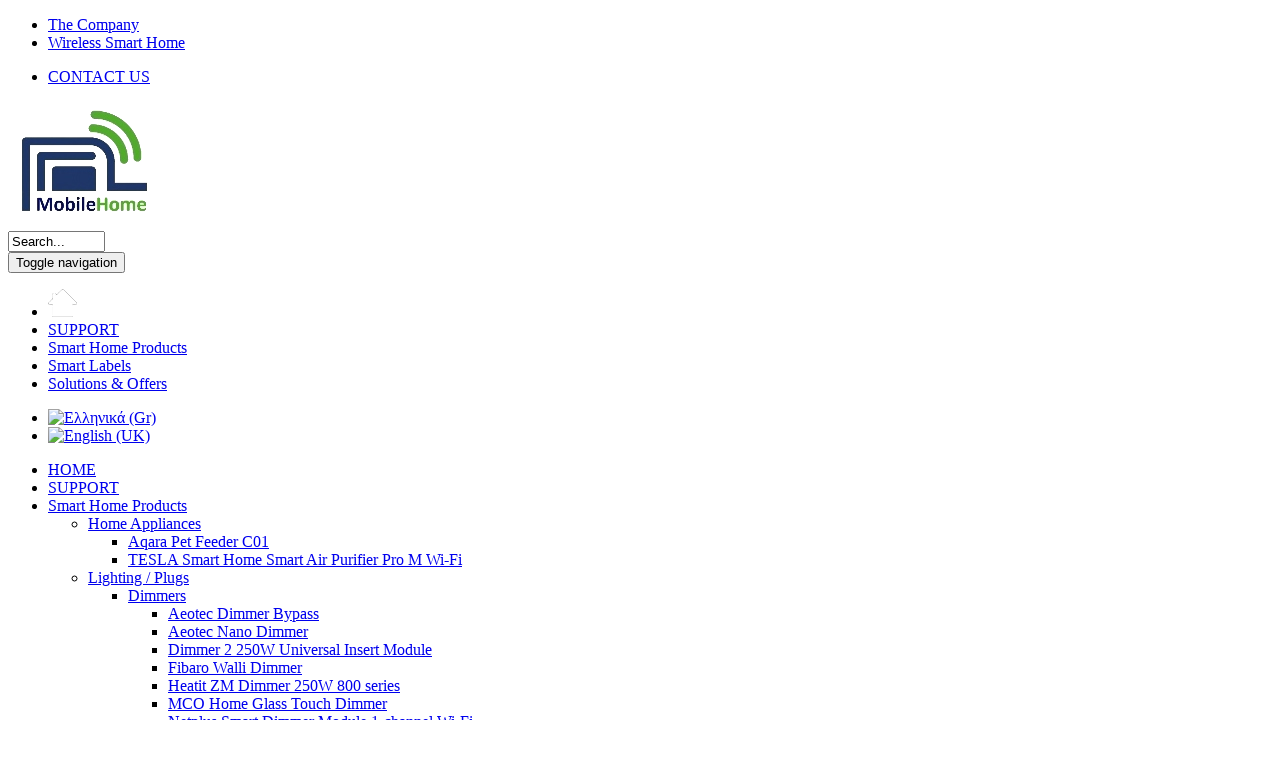

--- FILE ---
content_type: text/html; charset=utf-8
request_url: https://mobilehome.gr/en/sitemap
body_size: 22289
content:

<!doctype html>
<!--[if IEMobile]><html class="iemobile" lang="en-gb"> <![endif]-->
<!--[if IE 8]>    <html class="no-js ie8" lang="en-gb"> <![endif]-->
<!--[if gt IE 8]><!-->  <html class="no-js" lang="en-gb"> <!--<![endif]-->
<head>
  <base href="https://mobilehome.gr/en/sitemap" />
	<meta http-equiv="content-type" content="text/html; charset=utf-8" />
	<meta name="title" content="SITEMAP - MobileHome" />
	<meta name="x-ua-compatible" content="IE=edge,chrome=1" />
	<meta name="description" content="Wireless Zwave smart home for energy savings, security, convenience, comfort. Health-Telematics, Playmysong, Koolspan secure comms" />
	<title>SITEMAP - MobileHome</title>
	<link href="https://mobilehome.gr/el/sitemaps" rel="alternate" hreflang="el-GR" />
	<link href="https://mobilehome.gr/en/sitemap" rel="alternate" hreflang="en-GB" />
	<link href="/templates/mobilehome/favicon.ico" rel="shortcut icon" type="image/vnd.microsoft.icon" />
	<link href="/plugins/system/jcemediabox/css/jcemediabox.css?1d12bb5a40100bbd1841bfc0e498ce7b" rel="stylesheet" type="text/css" />
	<link href="/plugins/system/jcemediabox/themes/standard/css/style.css?50fba48f56052a048c5cf30829163e4d" rel="stylesheet" type="text/css" />
	<link href="/templates/mobilehome/css/bootstrap.min.css" rel="stylesheet" type="text/css" />
	<link href="/templates/mobilehome/css/bootstrap-theme.min.css" rel="stylesheet" type="text/css" />
	<link href="/templates/mobilehome/css/font-awesome.min.css" rel="stylesheet" type="text/css" />
	<link href="https://fonts.googleapis.com/css?family=Open+Sans:400,400italic,700,700italic&subset=latin,greek" rel="stylesheet" type="text/css" />
	<link href="/templates/mobilehome/css/template.css?f=0&amp;b=1&amp;fa=1&amp;v=1" rel="stylesheet" type="text/css" />
	<link href="/media/mod_languages/css/template.css?9a8fb38c76e4d72e42c7b24cdf3ea7b6" rel="stylesheet" type="text/css" />
	<link href="/plugins/system/gdpr/assets/css/cookieconsent.min.css" rel="stylesheet" type="text/css" />
	<style type="text/css">
div.cc-revoke, div.cc-window{font-size:16px}div.cc-settings-label{font-size:14px}div.cc-window.cc-banner{padding:1em 1.8em}div.cc-window.cc-floating{padding:2em 1.8em}
	</style>
	<script src="/plugins/system/jcemediabox/js/jcemediabox.js?0c56fee23edfcb9fbdfe257623c5280e" type="text/javascript"></script>
	<script src="/media/jui/js/jquery.min.js?9a8fb38c76e4d72e42c7b24cdf3ea7b6" type="text/javascript"></script>
	<script src="/media/jui/js/jquery-noconflict.js?9a8fb38c76e4d72e42c7b24cdf3ea7b6" type="text/javascript"></script>
	<script src="/media/jui/js/jquery-migrate.min.js?9a8fb38c76e4d72e42c7b24cdf3ea7b6" type="text/javascript"></script>
	<script src="/media/jui/js/bootstrap.min.js?9a8fb38c76e4d72e42c7b24cdf3ea7b6" type="text/javascript"></script>
	<script src="/templates/mobilehome/js/jquery-noconflict.js" type="text/javascript"></script>
	<script src="/templates/mobilehome/js/bootstrap.min.js" type="text/javascript"></script>
	<script src="/plugins/system/gdpr/assets/js/cookieconsent.min.js" type="text/javascript" defer="defer"></script>
	<script src="/plugins/system/gdpr/assets/js/init.js" type="text/javascript" defer="defer"></script>
	<script type="text/javascript">
JCEMediaBox.init({popup:{width:"",height:"",legacy:0,lightbox:0,shadowbox:0,resize:1,icons:1,overlay:1,overlayopacity:0.8,overlaycolor:"#000000",fadespeed:500,scalespeed:500,hideobjects:0,scrolling:"fixed",close:2,labels:{'close':'Close','next':'Next','previous':'Previous','cancel':'Cancel','numbers':'{$current} of {$total}'},cookie_expiry:"",google_viewer:0},tooltip:{className:"tooltip",opacity:0.8,speed:150,position:"br",offsets:{x: 16, y: 16}},base:"/",imgpath:"plugins/system/jcemediabox/img",theme:"standard",themecustom:"",themepath:"plugins/system/jcemediabox/themes",mediafallback:0,mediaselector:"audio,video"});var gdprConfigurationOptions = { complianceType: 'info',
																	  		  blockJoomlaSessionCookie: 0,
																		  	  blockExternalCookiesDomains: 0,
																			  allowedCookies: '',
																			  blockCookieDefine: 0,
																		  	  autoAcceptOnNextPage: 0,
																		  	  revokable: 1,
																		  	  lawByCountry: 0,
																		  	  dismissOnScroll: 0,
																		  	  dismissOnTimeout: 0,
																		  	  containerSelector: 'body',
																		  	  toolbarLayout: 'basic',
																		  	  toolbarTheme: 'block',
																		  	  revocableToolbarTheme: 'basic',
																		  	  toolbarPosition: 'bottom-right',
																			  revokePosition: 'revoke-top',
																			  toolbarPositionmentType: 1,
																			  popupBackground: '#000000',
																			  popupText: '#ffffff',
																			  popupLink: '#ffffff',
																			  buttonBackground: '#ffffff',
																			  buttonBorder: '#ffffff',
																			  buttonText: '#000000',
																			  highlightOpacity: '100',
																			  highlightBackground: '#333333',
																			  highlightBorder: '#ffffff',
																			  highlightText: '#ffffff',
																			  highlightDismissBackground: '#333333',
																		  	  highlightDismissBorder: '#ffffff',
																		 	  highlightDismissText: '#ffffff',
																			  hideRevokableButton: 0,
																			  headerText: 'COM_GDPR_HEADER_TITLE',
																			  messageText: 'This site uses cookies to ensure that you have the best experience on our site.',
																			  denyMessageEnabled: 0, 
																			  denyMessage: 'COM_GDPR_DECLINE_MSG',
																			  dismissText: 'Got it!',
																			  allowText: 'Allow cookies',
																			  denyText: 'Decline',
																			  cookiePolicyLinkText: 'Cookie Policy',
																			  cookiePolicyLink: 'https://mobilehome.gr/en/terms-of-services',
																			  cookiePolicyRevocableTabText: 'Cookie Policy',
																			  privacyPolicyLinkText: 'Privacy Policy',
																			  privacyPolicyLink: 'https://mobilehome.gr/en/terms-of-services',
																			  showLinks: 1,
																			  blankLinks: '_self',
																			  autoOpenPrivacyPolicy: 0,
																			  openAlwaysDeclined: 1,
																			  cookieSettingsLabel: 'Cookie settings:',
															  				  cookieSettingsDesc: 'Choose which kind of cookies you want to disable by clicking on the checkboxes. Click on a category name for more informations about used cookies.',
																			  cookieCategory1Enable: 1,
																			  cookieCategory1Name: 'Necessary',
																			  cookieCategory1Locked: 1,
																			  cookieCategory2Enable: 1,
																			  cookieCategory2Name: 'Preferences',
																			  cookieCategory2Locked: 0,
																			  cookieCategory3Enable: 1,
																			  cookieCategory3Name: 'Statistics',
																			  cookieCategory3Locked: 0,
																			  cookieCategory4Enable: 1,
																			  cookieCategory4Name: 'Marketing',
																			  cookieCategory4Locked: 0,
																			  debugMode: 0
																		};var gdpr_ajax_livesite='https://mobilehome.gr/';var gdpr_enable_log_cookie_consent=1;
	</script>
	<link href="https://mobilehome.gr/en/sitemap" rel="alternate" hreflang="x-default" />

  <meta name="viewport" content="width=device-width, initial-scale=1.0, maximum-scale=1.0, user-scalable=0" />
  <link rel="apple-touch-icon-precomposed" href="/templates/mobilehome/images/apple-touch-icon-57x57-precomposed.png">
  <link rel="apple-touch-icon-precomposed" sizes="72x72" href="/templates/mobilehome/images/apple-touch-icon-72x72-precomposed.png">
  <link rel="apple-touch-icon-precomposed" sizes="114x114" href="/templates/mobilehome/images/apple-touch-icon-114x114-precomposed.png">
  <link rel="apple-touch-icon-precomposed" sizes="144x144" href="/templates/mobilehome/images/apple-touch-icon-144x144-precomposed.png">
  <!--[if lte IE 8]>
    <script src="http://html5shim.googlecode.com/svn/trunk/html5.js"></script>
          <style> 
        {behavior:url(/templates/mobilehome/js/PIE.htc);}



      </style>



    


  <![endif]-->



</head>



<body class="page sitemap ">



    <div class="row background">



		    



            <div class="container toplinks">



            	<div class="col-md-9 extra-top">		<div class="moduletable">

		
			

<ul class="nav navbar-nav menu">

<li class="item-312 first"><a href="/en/the-company" ><span>The Company</span></a></li><li class="item-289 last"><a href="/en/wireless-smart-home" ><span>Wireless Smart Home</span></a></li></ul>


		</div>

	</div>                



                <div class="col-md-3 extra-top-right">		<div class="moduletable">

		
			

<ul class="nav navbar-nav menu">

<li class="item-314 first last"><a href="/en/contact-us" ><span>CONTACT US</span></a></li></ul>


		</div>

	</div>               



            </div>



        


    	<div class="container">



            <div class="col-md-3 text-left"><a href="/"><img src="https://mobilehome.gr/images/logo.png" alt="MobileHome" /></a></div>	







        	






                






                	







                	<div class="col-md-8 text-right vmcart">		<div class="moduletable svmtop">

		
			<!--BEGIN Search Box -->
<form role="form" action="/en/results,1-24?search=true" method="get">
<div class="search svmtop form-group">
<input name="keyword" id="mod_virtuemart_search" maxlength="20" alt="Search" class="form-control inputbox svmtop" type="text" size="10" value="Search..."  onblur="if(this.value=='') this.value='Search...';" onfocus="if(this.value=='Search...') this.value='';" /></div>
		<input type="hidden" name="limitstart" value="0" />
		<input type="hidden" name="option" value="com_virtuemart" />
		<input type="hidden" name="view" value="category" />

	  </form>

<!-- End Search Box -->

		</div>

	</div>    







                           







            






        </div>



        <div class="row navi">



    		<div class="container">



				


                    <div class="col-md-11">



                        <nav class="navbar navbar-default" role="navigation">



                          <div class="container">



                            <!-- Brand and toggle get grouped for better mobile display -->



                            <div class="navbar-header">



                              <button type="button" class="navbar-toggle" data-toggle="collapse" data-target="#bs-example-navbar-collapse-1">



                                <span class="sr-only">Toggle navigation</span>



                                <span class="icon-bar"></span>



                                <span class="icon-bar"></span>



                                <span class="icon-bar"></span>



                              </button>



                            </div>



                            <!-- Collect the nav links, forms, and other content for toggling -->



                            <div class="collapse navbar-collapse" id="bs-example-navbar-collapse-1">



                                

<ul class="nav navbar-nav menu">

<li class="item-283 first"><a class="hicon" href="http://mobilehome.gr/en/" ><span><img src="/images/home.png" alt="HOME" /></span></a></li><li class="item-361"><a href="/en/support" ><span>SUPPORT</span></a></li><li class="item-343"><a href="/en/smart-home-products" ><span>Smart Home Products</span></a></li><li class="item-552"><a href="/en/smart-labels" ><span>Smart Labels</span></a></li><li class="item-337 last"><a href="/en/solutions-offers" ><span>Solutions &amp; Offers</span></a></li></ul>





                            </div><!-- /.navbar-collapse -->



                          </div><!-- /.container-fluid -->



                        </nav>



                    </div>



                    <div class="col-md-1">



                        <div class="mod-languages">

	<ul class="lang-inline" dir="ltr">
						<li>
			<a href="/el/sitemaps">
												<img src="/media/mod_languages/images/el.gif" alt="Ελληνικά (Gr)" title="Ελληνικά (Gr)" />										</a>
			</li>
											<li class="lang-active">
			<a href="https://mobilehome.gr/en/sitemap">
												<img src="/media/mod_languages/images/en.gif" alt="English (UK)" title="English (UK)" />										</a>
			</li>
				</ul>

</div>




                    </div>



				


			</div>



        </div>



    </div>



    <div class="row">
    	<div class="container">
						














			














			














            <div class="container main">















				














                    <div class="col-md-12">















						














                        














						














                        














                                                    















                            <div class="col-md-12"><div id="system-message-container">
	</div>
<div id="xmap">



    
<ul class="level_0">
<li><a href="http://mobilehome.gr/en/" title="HOME">HOME</a></li><li><a href="/en/support" title="SUPPORT">SUPPORT</a></li><li><a href="/en/smart-home-products" title="Smart Home Products">Smart Home Products</a>
<ul class="level_1">
<li><a href="/en/home-appliances" title="Home Appliances">Home Appliances</a>
<ul class="level_2">
<li><a href="/en/home-appliances/897/aqara-pet-feeder-c01-detail" title="Aqara Pet Feeder C01">Aqara Pet Feeder C01</a></li>
<li><a href="/en/sensors/air-quality/954/tesla-smart-home-smart-air-purifier-pro-m-wi-fi-detail" title="TESLA Smart Home Smart Air Purifier Pro M Wi-Fi ">TESLA Smart Home Smart Air Purifier Pro M Wi-Fi </a></li>
</ul>
</li><li><a href="/en/lighting-plugs" title="Lighting / Plugs">Lighting / Plugs</a>
<ul class="level_2">
<li><a href="/en/lighting-plugs/dimmers" title="Dimmers">Dimmers</a>
<ul class="level_3">
<li><a href="/en/lighting-plugs/dimmers/845/aeotec-dimmer-bypass-detail" title="Aeotec Dimmer Bypass">Aeotec Dimmer Bypass</a></li>
<li><a href="/en/lighting-plugs/dimmers/606/aeotec-nano-dimmer-detail" title="Aeotec Nano Dimmer">Aeotec Nano Dimmer</a></li>
<li><a href="/en/lighting-plugs/dimmers/643/dimmer-2-250w-universal-insert-module-detail" title="Dimmer 2 250W Universal Insert Module">Dimmer 2 250W Universal Insert Module</a></li>
<li><a href="/en/lighting-plugs/dimmers/659/fibaro-walli-dimmer-detail" title="Fibaro Walli Dimmer">Fibaro Walli Dimmer</a></li>
<li><a href="/en/lighting-plugs/dimmers/912/heatit-zm-dimmer-250w-800-series-detail" title="Heatit ZM Dimmer 250W 800 series">Heatit ZM Dimmer 250W 800 series</a></li>
<li><a href="/en/lighting-plugs/dimmers/721/mco-home-glass-touch-dimmer-detail" title="MCO Home Glass Touch Dimmer">MCO Home Glass Touch Dimmer</a></li>
<li><a href="/en/lighting-plugs/dimmers/931/netplus-smart-dimmer-module-1-channel-wi-fi-detail" title="Netplus Smart Dimmer Module 1-channel Wi-Fi">Netplus Smart Dimmer Module 1-channel Wi-Fi</a></li>
<li><a href="/en/lighting-plugs/dimmers/937/netplus-smart-dimmer-module-1-channel-zigbee-detail" title="Netplus Smart Dimmer Module 1-channel Zigbee">Netplus Smart Dimmer Module 1-channel Zigbee</a></li>
<li><a href="/en/lighting-plugs/dimmers/932/netplus-smart-dimmer-module-2-channel-wi-fi-detail" title="Netplus Smart Dimmer Module 2-channel Wi-Fi">Netplus Smart Dimmer Module 2-channel Wi-Fi</a></li>
<li><a href="/en/lighting-plugs/dimmers/938/netplus-smart-dimmer-module-2-channel-zigbee-detail" title="Netplus Smart Dimmer Module 2-channel Zigbee">Netplus Smart Dimmer Module 2-channel Zigbee</a></li>
<li><a href="/en/lighting-plugs/dimmers/804/nodon-zigbee-3-0-2-channel-2-3a-lighting-relay-switch-sin-4-2-20-detail" title="NodOn Zigbee 3.0 2-Channel 2*3A Lighting Relay Switch SIN-4-2-20">NodOn Zigbee 3.0 2-Channel 2*3A Lighting Relay Switch SIN-4-2-20</a></li>
<li><a href="/en/lighting-plugs/dimmers/738/philio-dimmer-socket-detail" title="Philio Dimmer socket">Philio Dimmer socket</a></li>
<li><a href="/en/lighting-plugs/dimmers/871/shelly-dimmer-0-10v-detail" title="Shelly Dimmer 0-10V">Shelly Dimmer 0-10V</a></li>
<li><a href="/en/lighting-plugs/dimmers/852/shelly-rc-snubber-detail" title="Shelly RC Snubber">Shelly RC Snubber</a></li>
<li><a href="/en/lighting-plugs/dimmers/634/shelly-wi-fi-rgbw-2-controller-detail" title="Shelly Wi-Fi RGBW 2 controller">Shelly Wi-Fi RGBW 2 controller</a></li>
<li><a href="/en/lighting-plugs/dimmers/628/shelly-wi-fi-smart-dimmer-2-detail" title="Shelly Wi-Fi Smart Dimmer 2">Shelly Wi-Fi Smart Dimmer 2</a></li>
<li><a href="/en/lighting-plugs/dimmers/636/shelly-wi-fi-smart-led-bulb-vintage-a60-detail" title="Shelly Wi-Fi Smart Led Bulb Vintage A60">Shelly Wi-Fi Smart Led Bulb Vintage A60</a></li>
<li><a href="/en/lighting-plugs/dimmers/970/tesla-smart-home-smart-dimmer-touch-wi-fi-detail" title="TESLA Smart Home Smart Dimmer Touch Wi-Fi ">TESLA Smart Home Smart Dimmer Touch Wi-Fi </a></li>
<li><a href="/en/lighting-plugs/dimmers/969/tesla-smart-home-smart-dimmer-wi-fi-detail" title="TESLA Smart Home Smart Dimmer Wi-Fi ">TESLA Smart Home Smart Dimmer Wi-Fi </a></li>
<li><a href="/en/lighting-plugs/dimmers/991/yeelight-led-gu10-smart-bulb-w1-dimmable-wi-fi-detail" title="YEELIGHT LED GU10 Smart Bulb W1 Dimmable Wi-Fi">YEELIGHT LED GU10 Smart Bulb W1 Dimmable Wi-Fi</a></li>
<li><a href="/en/lighting-plugs/dimmers/998/yeelight-plug-in-light-sensor-nightlight-detail" title="YEELIGHT Plug-in Light Sensor Nightlight">YEELIGHT Plug-in Light Sensor Nightlight</a></li>
<li><a href="/en/lighting-plugs/dimmers/995/yeelight-smart-led-bulb-w4-lite-dimmable-wi-fi-detail" title="YEELIGHT Smart LED Bulb W4 Lite Dimmable Wi-Fi">YEELIGHT Smart LED Bulb W4 Lite Dimmable Wi-Fi</a></li>
<li><a href="/en/lighting-plugs/dimmers/997/yeelight-ultra-slim-smart-ceiling-light-c2001-series-wi-fi-detail" title="YEELIGHT Ultra Slim Smart Ceiling Light C2001 Series Wi-Fi">YEELIGHT Ultra Slim Smart Ceiling Light C2001 Series Wi-Fi</a></li>
</ul>
</li><li><a href="/en/lighting-plugs/rgbw" title="RGBW">RGBW</a>
<ul class="level_3">
<li><a href="/en/other/683/controller-zigbee-for-one-color-led-strip-detail" title="Controller Zigbee for One Color LED Strip">Controller Zigbee for One Color LED Strip</a></li>
<li><a href="/en/other/682/controller-zigbee-for-rgb-and-cct-led-strip-1-detail" title="Controller Zigbee for RGB and CCT LED Strip">Controller Zigbee for RGB and CCT LED Strip</a></li>
<li><a href="/en/fibaro/650/fibaro-rgbw-controller-2-detail" title="Fibaro RGBW Controller 2">Fibaro RGBW Controller 2</a></li>
<li><a href="/en/other/927/mystrom-wifi-led-strip-controller-detail" title="myStrom WiFi LED Strip Controller">myStrom WiFi LED Strip Controller</a></li>
<li><a href="/en/shelly/629/shelly-smart-led-rgbw-gu10-detail" title="Shelly Wi-Fi Smart Led RGBW GU10">Shelly Wi-Fi Smart Led RGBW GU10</a></li>
<li><a href="/en/other/955/techtoy-smart-bulb-rgb-11w-e27-wi-fi-detail" title="TechToy Smart Bulb RGB 11W E27 Wi-Fi ">TechToy Smart Bulb RGB 11W E27 Wi-Fi </a></li>
<li><a href="/en/other/956/techtoy-smart-bulb-rgb-4-5w-e14-wi-fi-detail" title="TechToy Smart Bulb RGB 4.5W E14 Wi-Fi ">TechToy Smart Bulb RGB 4.5W E14 Wi-Fi </a></li>
<li><a href="/en/other/957/techtoy-smart-bulb-rgb-4-5w-gu10-wi-fi-detail" title="TechToy Smart Bulb RGB 4.5W GU10 Wi-Fi ">TechToy Smart Bulb RGB 4.5W GU10 Wi-Fi </a></li>
<li><a href="/en/other/958/techtoy-smart-strip-rgb-5m-wi-fi-detail" title="TechToy Smart Strip RGB 5m Wi-Fi">TechToy Smart Strip RGB 5m Wi-Fi</a></li>
<li><a href="/en/other/988/yeelight-bedside-lamp-d2-wi-fi-detail" title="YEELIGHT Bedside Lamp D2 Wi-Fi">YEELIGHT Bedside Lamp D2 Wi-Fi</a></li>
<li><a href="/en/other/992/yeelight-led-gu10-smart-bulb-w1-multicolor-wi-fi-detail" title="YEELIGHT LED GU10 Smart Bulb W1 Multicolor Wi-Fi">YEELIGHT LED GU10 Smart Bulb W1 Multicolor Wi-Fi</a></li>
<li><a href="/en/other/990/yeelight-led-lightstrip-1s-wi-fi-detail" title="YEELIGHT LED Lightstrip 1S Wi-Fi">YEELIGHT LED Lightstrip 1S Wi-Fi</a></li>
<li><a href="/en/other/989/yeelight-led-lightstrip-pro-wi-fi-detail" title="YEELIGHT LED Lightstrip Pro Wi-Fi">YEELIGHT LED Lightstrip Pro Wi-Fi</a></li>
<li><a href="/en/other/993/yeelight-led-smart-bulb-w3-multicolor-wi-fi-e27-socket-detail" title="YEELIGHT LED Smart Bulb W3 Multicolor Wi-Fi (E27 socket)">YEELIGHT LED Smart Bulb W3 Multicolor Wi-Fi (E27 socket)</a></li>
<li><a href="/en/other/996/yeelight-screen-light-bar-pro-wi-fi-detail" title="YEELIGHT Screen Light Bar Pro Wi-Fi">YEELIGHT Screen Light Bar Pro Wi-Fi</a></li>
<li><a href="/en/other/994/yeelight-smart-led-bulb-w4-lite-multicolor-wi-fi-detail" title="YEELIGHT Smart LED Bulb W4 Lite Multicolor Wi-Fi">YEELIGHT Smart LED Bulb W4 Lite Multicolor Wi-Fi</a></li>
</ul>
</li><li><a href="/en/lighting-plugs/switches" title="Switches">Switches</a>
<ul class="level_3">
<li><a href="/en/lighting-plugs/switches/600/aeotec-heavy-duty-switch-detail" title="Aeotec Heavy Duty Switch">Aeotec Heavy Duty Switch</a></li>
<li><a href="/en/lighting-plugs/switches/848/aeotec-pico-duo-switch-zigbee-detail" title="Aeotec Pico Duo Switch (Zigbee)">Aeotec Pico Duo Switch (Zigbee)</a></li>
<li><a href="/en/lighting-plugs/switches/847/aeotec-pico-switch-zigbee-detail" title="Aeotec Pico Switch (Zigbee)">Aeotec Pico Switch (Zigbee)</a></li>
<li><a href="/en/lighting-plugs/switches/901/aqara-single-switch-module-t1-zigbee-detail" title="Aqara Single Switch Module T1 ZigBee">Aqara Single Switch Module T1 ZigBee</a></li>
<li><a href="/en/lighting-plugs/switches/654/fibaro-double-smart-module-detail" title="Fibaro Double Smart Module">Fibaro Double Smart Module</a></li>
<li><a href="/en/lighting-plugs/switches/653/fibaro-double-switch-2-detail" title="Fibaro Double Switch 2">Fibaro Double Switch 2</a></li>
<li><a href="/en/lighting-plugs/switches/651/fibaro-single-switch-2-detail" title="Fibaro Single Switch 2">Fibaro Single Switch 2</a></li>
<li><a href="/en/lighting-plugs/switches/652/fibaro-smart-module-detail" title="Fibaro Smart Module">Fibaro Smart Module</a></li>
<li><a href="/en/lighting-plugs/switches/661/fibaro-walli-outlet-type-f-detail" title="Fibaro Walli Outlet (Type F)">Fibaro Walli Outlet (Type F)</a></li>
<li><a href="/en/lighting-plugs/switches/660/fibaro-walli-switch-detail" title="Fibaro Walli Switch">Fibaro Walli Switch</a></li>
<li><a href="/en/lighting-plugs/switches/662/fibaro-wallplug-type-f-detail" title="Fibaro Wallplug (Type F)">Fibaro Wallplug (Type F)</a></li>
<li><a href="/en/lighting-plugs/switches/914/heatit-z-relay-25a-detail" title="Heatit Z-Relay 25A">Heatit Z-Relay 25A</a></li>
<li><a href="/en/lighting-plugs/switches/916/heatit-zm-single-relay-16a-z-wave-700-series-detail" title="Heatit ZM Single Relay 16A Z-Wave 700 series">Heatit ZM Single Relay 16A Z-Wave 700 series</a></li>
<li><a href="/en/lighting-plugs/switches/727/mco-home-glass-touch-switch-gen5-1-button-detail" title="MCO Home Glass Touch Switch GEN5 (1 Button)">MCO Home Glass Touch Switch GEN5 (1 Button)</a></li>
<li><a href="/en/lighting-plugs/switches/728/mco-home-glass-touch-switch-gen5-2-buttons-detail" title="MCO Home Glass Touch Switch GEN5 (2 Buttons)">MCO Home Glass Touch Switch GEN5 (2 Buttons)</a></li>
<li><a href="/en/lighting-plugs/switches/933/netplus-smart-relay-switch-module-10a-1-channel-wi-fi-detail" title="Netplus Smart Relay Switch Module 10A 1-channel Wi-Fi">Netplus Smart Relay Switch Module 10A 1-channel Wi-Fi</a></li>
<li><a href="/en/lighting-plugs/switches/940/netplus-smart-relay-switch-module-10a-1-channel-zigbee-detail" title="Netplus Smart Relay Switch Module 10A 1-channel Zigbee">Netplus Smart Relay Switch Module 10A 1-channel Zigbee</a></li>
<li><a href="/en/lighting-plugs/switches/934/netplus-smart-relay-switch-module-16a-1-channel-with-power-metering-wi-fi-detail" title="Netplus Smart Relay Switch Module 16A 1-channel with power metering Wi-Fi">Netplus Smart Relay Switch Module 16A 1-channel with power metering Wi-Fi</a></li>
<li><a href="/en/lighting-plugs/switches/941/netplus-smart-relay-switch-module-16a-1-channel-with-power-metering-zigbeenetplus-smart-relay-switch-module-16a-1-channel-with-power-metering-zigbee-detail" title="Netplus Smart Relay Switch Module 16A 1-channel with power metering Zigbee">Netplus Smart Relay Switch Module 16A 1-channel with power metering Zigbee</a></li>
<li><a href="/en/lighting-plugs/switches/935/netplus-smart-relay-switch-module-2-channel-wi-fi-detail" title="Netplus Smart Relay Switch Module 2-channel Wi-Fi">Netplus Smart Relay Switch Module 2-channel Wi-Fi</a></li>
<li><a href="/en/lighting-plugs/switches/942/netplus-smart-relay-switch-module-2-channel-zigbee-detail" title="Netplus Smart Relay Switch Module 2-channel Zigbee">Netplus Smart Relay Switch Module 2-channel Zigbee</a></li>
<li><a href="/en/lighting-plugs/switches/929/netplus-smart-shutter-switch-module-1-channel-wi-fi-detail" title="Netplus Smart Shutter Switch Module 1-channel Wi-Fi">Netplus Smart Shutter Switch Module 1-channel Wi-Fi</a></li>
<li><a href="/en/lighting-plugs/switches/936/netplus-smart-shutter-switch-module-1-channel-zigbee-detail" title="Netplus Smart Shutter Switch Module 1-channel Zigbee">Netplus Smart Shutter Switch Module 1-channel Zigbee</a></li>
<li><a href="/en/lighting-plugs/switches/803/nodon-zigbee-3-0-1-channel-16a-multifunction-relay-switch-sin-4-1-20-detail" title="NodOn Zigbee 3.0 1-Channel 16A Multifunction Relay Switch SIN-4-1-20">NodOn Zigbee 3.0 1-Channel 16A Multifunction Relay Switch SIN-4-1-20</a></li>
<li><a href="/en/lighting-plugs/switches/928/nodon-zigbee-multifunction-relay-switch-1-channel-16a-with-metering-detail" title="NodOn Zigbee Multifunction Relay Switch 1-Channel 16A with metering">NodOn Zigbee Multifunction Relay Switch 1-Channel 16A with metering</a></li>
<li><a href="/en/lighting-plugs/switches/739/philio-double-relay-insert-2-1-5-kw-with-metering-function-detail" title="Philio Double Relay Insert 2*1.5 KW with Metering Function">Philio Double Relay Insert 2*1.5 KW with Metering Function</a></li>
<li><a href="/en/lighting-plugs/switches/751/popp-smart-outdoor-plug-detail" title="Popp Smart Outdoor Plug">Popp Smart Outdoor Plug</a></li>
<li><a href="/en/lighting-plugs/switches/817/shelly-wi-fi-dc-operated-4-digital-inputs-controller-for-enhanced-action-detail" title="SHELLY - Wi-Fi DC operated 4 digital inputs controller for enhanced action">SHELLY - Wi-Fi DC operated 4 digital inputs controller for enhanced action</a></li>
<li><a href="/en/lighting-plugs/switches/797/shelly-wi-fi-operated-4-digital-inputs-controller-for-enhanced-acti-detail" title="Shelly - Wi-Fi operated 4 digital inputs controller for enhanced action">Shelly - Wi-Fi operated 4 digital inputs controller for enhanced action</a></li>
<li><a href="/en/lighting-plugs/switches/790/shelly-wi-fi-smart-relay-switch-with-energy-monitoring-shelly-plus-1pm-detail" title="Shelly - Wi-Fi Smart Relay Switch with energy monitoring Shelly Plus 1PM">Shelly - Wi-Fi Smart Relay Switch with energy monitoring Shelly Plus 1PM</a></li>
<li><a href="/en/lighting-plugs/switches/793/shelly-1-channel-din-rail-relay-switch-with-power-metering-and-wi-fi-detail" title="Shelly 1 channel DIN rail relay switch with power metering and Wi-Fi">Shelly 1 channel DIN rail relay switch with power metering and Wi-Fi</a></li>
<li><a href="/en/lighting-plugs/switches/792/shelly-1-channel-din-rail-relay-switch-with-wi-fi-detail" title="Shelly 1 channel DIN rail relay switch with Wi-Fi">Shelly 1 channel DIN rail relay switch with Wi-Fi</a></li>
<li><a href="/en/lighting-plugs/switches/872/shelly-1-mini-g3-detail" title="Shelly 1 Mini G3">Shelly 1 Mini G3</a></li>
<li><a href="/en/lighting-plugs/switches/795/shelly-2-channel-din-rail-relay-switch-with-power-metering-and-wi-fi-detail" title="Shelly 2 channel DIN rail relay switch with power metering and Wi-Fi">Shelly 2 channel DIN rail relay switch with power metering and Wi-Fi</a></li>
<li><a href="/en/lighting-plugs/switches/794/shelly-2-channels-din-rail-relay-switch-with-wi-fi-detail" title="Shelly 2 channels DIN rail relay switch with Wi-Fi">Shelly 2 channels DIN rail relay switch with Wi-Fi</a></li>
<li><a href="/en/lighting-plugs/switches/873/shelly-plus-1pm-mini-detail" title="Shelly Plus 1PM Mini">Shelly Plus 1PM Mini</a></li>
<li><a href="/en/lighting-plugs/switches/874/shelly-plus-pm-mini-detail" title="Shelly Plus PM Mini">Shelly Plus PM Mini</a></li>
<li><a href="/en/lighting-plugs/switches/816/shelly-pro-3-phase-3-channel-relay-detail" title="Shelly Pro 3-phase 3-channel relay">Shelly Pro 3-phase 3-channel relay</a></li>
<li><a href="/en/lighting-plugs/switches/856/shelly-qubino-wave-1-mini-detail" title="Shelly Qubino Wave 1 Mini">Shelly Qubino Wave 1 Mini</a></li>
<li><a href="/en/lighting-plugs/switches/860/shelly-qubino-wave-i4-detail" title="Shelly Qubino Wave i4">Shelly Qubino Wave i4</a></li>
<li><a href="/en/lighting-plugs/switches/861/shelly-qubino-wave-i4-dc-detail" title="Shelly Qubino Wave i4 DC">Shelly Qubino Wave i4 DC</a></li>
<li><a href="/en/lighting-plugs/switches/862/shelly-qubino-wave-pm-mini-detail" title="Shelly Qubino Wave PM Mini">Shelly Qubino Wave PM Mini</a></li>
<li><a href="/en/lighting-plugs/switches/863/shelly-qubino-wave-pro-1-detail" title="Shelly Qubino Wave Pro 1">Shelly Qubino Wave Pro 1</a></li>
<li><a href="/en/lighting-plugs/switches/864/shelly-qubino-wave-pro-1pm-detail" title="Shelly Qubino Wave Pro 1PM">Shelly Qubino Wave Pro 1PM</a></li>
<li><a href="/en/lighting-plugs/switches/865/shelly-qubino-wave-pro-2-detail" title="Shelly Qubino Wave Pro 2">Shelly Qubino Wave Pro 2</a></li>
<li><a href="/en/lighting-plugs/switches/866/shelly-qubino-wave-pro-2pm-detail" title="Shelly Qubino Wave Pro 2PM">Shelly Qubino Wave Pro 2PM</a></li>
<li><a href="/en/lighting-plugs/switches/867/shelly-qubino-wave-z-wave-pro-3-detail" title="Shelly Qubino Wave Z-Wave Pro 3">Shelly Qubino Wave Z-Wave Pro 3</a></li>
<li><a href="/en/lighting-plugs/switches/855/shelly-qubino-z-wave-1-relay-16a-detail" title="Shelly Qubino Z-Wave 1 Relay 16A">Shelly Qubino Z-Wave 1 Relay 16A</a></li>
<li><a href="/en/lighting-plugs/switches/857/shelly-qubino-z-wave-1pm-relay-16a-detail" title="Shelly Qubino Z-Wave 1PM Relay 16A">Shelly Qubino Z-Wave 1PM Relay 16A</a></li>
<li><a href="/en/lighting-plugs/switches/859/shelly-qubino-z-wave-2pm-relay-16a-2-channel-detail" title="Shelly Qubino Z-Wave 2PM Relay 16A 2 channel">Shelly Qubino Z-Wave 2PM Relay 16A 2 channel</a></li>
<li><a href="/en/lighting-plugs/switches/791/shelly-wi-fi-smart-relay-switch-dry-contact-shelly-plus-1-detail" title="Shelly Wi-Fi Smart Relay Switch (dry contact) Shelly Plus 1">Shelly Wi-Fi Smart Relay Switch (dry contact) Shelly Plus 1</a></li>
<li><a href="/en/lighting-plugs/switches/959/tesla-smart-home-smart-plug-2-usb-wi-fi-detail" title="TESLA Smart Home Smart Plug 2 USB Wi-Fi ">TESLA Smart Home Smart Plug 2 USB Wi-Fi </a></li>
<li><a href="/en/lighting-plugs/switches/960/tesla-smart-home-smart-plug-dual-wi-fi-detail" title="TESLA Smart Home Smart Plug Dual Wi-Fi ">TESLA Smart Home Smart Plug Dual Wi-Fi </a></li>
<li><a href="/en/lighting-plugs/switches/961/tesla-smart-home-smart-power-strip-3-4-usb-wi-fi-detail" title="TESLA Smart Home Smart Power Strip 3 + 4 USB Wi-Fi ">TESLA Smart Home Smart Power Strip 3 + 4 USB Wi-Fi </a></li>
<li><a href="/en/lighting-plugs/switches/964/tesla-smart-home-smart-switch-dual-wi-fi-detail" title="TESLA Smart Home Smart Switch Dual Wi-Fi">TESLA Smart Home Smart Switch Dual Wi-Fi</a></li>
<li><a href="/en/lighting-plugs/switches/973/tesla-smart-home-smart-switch-dual-zigbee-detail" title="TESLA Smart Home Smart Switch Dual Zigbee ">TESLA Smart Home Smart Switch Dual Zigbee </a></li>
<li><a href="/en/lighting-plugs/switches/962/tesla-smart-home-smart-switch-module-dual-wi-fi-detail" title="TESLA Smart Home Smart Switch Module Dual Wi-Fi">TESLA Smart Home Smart Switch Module Dual Wi-Fi</a></li>
<li><a href="/en/lighting-plugs/switches/963/tesla-smart-home-smart-switch-wi-fi-detail" title="TESLA Smart Home Smart Switch Wi-Fi ">TESLA Smart Home Smart Switch Wi-Fi </a></li>
<li><a href="/en/lighting-plugs/switches/972/tesla-smart-home-smart-switch-zigbee-detail" title="TESLA Smart Home Smart Switch Zigbee ">TESLA Smart Home Smart Switch Zigbee </a></li>
</ul>
</li><li><a href="/en/lighting-plugs/plugs" title="Plugs">Plugs</a>
<ul class="level_3">
<li><a href="/en/lighting-plugs/plugs/844/aeotec-smart-switch-6-detail" title="Aeotec Smart Switch 6">Aeotec Smart Switch 6</a></li>
<li><a href="/en/lighting-plugs/plugs/614/aeotec-smart-switch-7-detail" title="Aeotec Smart Switch 7">Aeotec Smart Switch 7</a></li>
<li><a href="/en/lighting-plugs/plugs/899/aqara-smart-plug-zigbee-detail" title="Aqara Smart Plug Zigbee">Aqara Smart Plug Zigbee</a></li>
<li><a href="/en/lighting-plugs/plugs/905/aqara-wall-outlet-h2-eu-type-f-zigbee-detail" title="Aqara Wall Outlet H2 EU Type F (Zigbee)">Aqara Wall Outlet H2 EU Type F (Zigbee)</a></li>
<li><a href="/en/lighting-plugs/plugs/908/eve-energy-matter-over-thread-detail" title="Eve Energy (Matter over Thread)">Eve Energy (Matter over Thread)</a></li>
<li><a href="/en/lighting-plugs/plugs/675/frient-zigbee-smart-plug-mini-type-f-detail" title="Frient Zigbee Smart Plug Mini 2 (Type F)">Frient Zigbee Smart Plug Mini 2 (Type F)</a></li>
<li><a href="/en/lighting-plugs/plugs/925/mystrom-wifi-switch-type-f-detail" title="myStrom WiFi Switch Type F">myStrom WiFi Switch Type F</a></li>
<li><a href="/en/lighting-plugs/plugs/876/shelly-plus-plug-s-detail" title="Shelly Plus Plug S">Shelly Plus Plug S</a></li>
</ul>
</li></ul>

<ul class="level_2">
<li><a href="/en/lighting-plugs/911/aeotec-smart-outlet-type-f-wi-fi-detail" title="Aeotec Smart Outlet Type F Wi-Fi">Aeotec Smart Outlet Type F Wi-Fi</a></li>
<li><a href="/en/lighting-plugs/705/smartthings-outlet-type-f-detail" title="SmartThings Outlet (Type F) ">SmartThings Outlet (Type F) </a></li>
</ul>
</li><li><a href="/en/camera" title="Camera">Camera</a>
<ul class="level_2">
<li><a href="/en/camera/700/aeotec-cam-360-detail" title="Aeotec Cam 360">Aeotec Cam 360</a></li>
<li><a href="/en/controllers/control-center/888/aqara-camera-hub-g3-eu-zigbee-detail" title="Aqara Camera Hub G3 EU (Zigbee)">Aqara Camera Hub G3 EU (Zigbee)</a></li>
<li><a href="/en/controllers/control-center/887/aqara-g2h-pro-camera-zigbee-detail" title="Aqara G2H Pro Camera (Zigbee)">Aqara G2H Pro Camera (Zigbee)</a></li>
<li><a href="/en/camera/984/yale-smart-indoor-camera-detail" title="Yale Smart Indoor Camera">Yale Smart Indoor Camera</a></li>
<li><a href="/en/camera/985/yale-smart-outdoor-camera-detail" title="Yale Smart Outdoor Camera">Yale Smart Outdoor Camera</a></li>
</ul>
</li><li><a href="/en/controllers" title="Controllers">Controllers</a>
<ul class="level_2">
<li><a href="/en/controllers/control-center" title="Control Centers">Control Centers</a>
<ul class="level_3">
<li><a href="/en/controllers/control-center/701/aeotec-smart-home-hub-works-as-a-smartthings-hub-detail" title="Aeotec Smart Home Hub - Works as a SmartThings Hub">Aeotec Smart Home Hub - Works as a SmartThings Hub</a></li>
<li><a href="/en/controllers/control-center/888/aqara-camera-hub-g3-eu-zigbee-detail" title="Aqara Camera Hub G3 EU (Zigbee)">Aqara Camera Hub G3 EU (Zigbee)</a></li>
<li><a href="/en/controllers/control-center/887/aqara-g2h-pro-camera-zigbee-detail" title="Aqara G2H Pro Camera (Zigbee)">Aqara G2H Pro Camera (Zigbee)</a></li>
<li><a href="/en/controllers/control-center/894/aqara-hub-m1s-gen2-zigbee-detail" title="Aqara Hub M1S Gen2 (Zigbee)">Aqara Hub M1S Gen2 (Zigbee)</a></li>
<li><a href="/en/controllers/control-center/895/aqara-hub-m2-zigbee-detail" title="Aqara Hub M2 (Zigbee)">Aqara Hub M2 (Zigbee)</a></li>
<li><a href="/en/controllers/control-center/893/aqara-hub-m3-zigbee-matter-over-thread-detail" title="Aqara Hub M3 (Zigbee)  (Matter over Thread)">Aqara Hub M3 (Zigbee)  (Matter over Thread)</a></li>
<li><a href="/en/controllers/control-center/665/connected-object-eedomus-v2-1-detail" title="Connected-object Eedomus V2">Connected-object Eedomus V2</a></li>
<li><a href="/en/controllers/control-center/664/fibaro-home-center-3-detail" title="Fibaro Home Center 3">Fibaro Home Center 3</a></li>
<li><a href="/en/controllers/control-center/781/fibaro-home-center-3-lite-detail" title="Fibaro Home Center 3 Lite">Fibaro Home Center 3 Lite</a></li>
<li><a href="/en/controllers/control-center/714/homee-wifi-brain-cube-detail" title="Homee WiFi Brain Cube">Homee WiFi Brain Cube</a></li>
<li><a href="/en/controllers/control-center/715/homee-z-wave-cube-detail" title="homee Z-Wave Cube">homee Z-Wave Cube</a></li>
<li><a href="/en/controllers/control-center/716/homee-zigbee-cube-detail" title="homee ZigBee Cube">homee ZigBee Cube</a></li>
<li><a href="/en/controllers/control-center/799/homey-bridge-detail" title="Homey Bridge">Homey Bridge</a></li>
<li><a href="/en/controllers/control-center/881/homey-pro-2023-detail" title="Homey Pro 2023">Homey Pro 2023</a></li>
<li><a href="/en/controllers/control-center/880/homey-pro-2023-ethernet-adapter-detail" title="Homey Pro 2023 Ethernet Adapter">Homey Pro 2023 Ethernet Adapter</a></li>
<li><a href="/en/controllers/control-center/939/netplus-zigbee-lan-hub-detail" title="Netplus Zigbee LAN Hub">Netplus Zigbee LAN Hub</a></li>
<li><a href="/en/controllers/control-center/879/shelly-wall-display-black-detail" title="Shelly Wall Display (Black)">Shelly Wall Display (Black)</a></li>
<li><a href="/en/controllers/control-center/729/vera-control-ezlo-atom-v2-detail" title="VERA Control Ezlo Atom V2">VERA Control Ezlo Atom V2</a></li>
<li><a href="/en/controllers/control-center/921/vera-control-ezlo-plus-detail" title="VERA Control Ezlo Plus">VERA Control Ezlo Plus</a></li>
</ul>
</li><li><a href="/en/controllers/infrared-extender" title="Infrared / Extenders">Infrared / Extenders</a>
<ul class="level_3">
<li><a href="/en/controllers/infrared-extender/616/aeotec-range-extender-7-detail" title="Aeotec Range Extender 7">Aeotec Range Extender 7</a></li>
<li><a href="/en/controllers/infrared-extender/789/aeotec-range-extender-zigbee-detail" title="Aeotec Range Extender Zigbee">Aeotec Range Extender Zigbee</a></li>
<li><a href="/en/controllers/infrared-extender/760/remotec-z-wave-ac-master-detail" title="Remotec Z-Wave AC Master">Remotec Z-Wave AC Master</a></li>
<li><a href="/en/controllers/infrared-extender/830/remotec-zxt-800-z-wave-to-ir-converter-for-ac-av-control-detail" title="Remotec ZXT-800 Z-Wave to IR Converter for AC &amp; AV control">Remotec ZXT-800 Z-Wave to IR Converter for AC &amp; AV control</a></li>
<li><a href="/en/controllers/infrared-extender/947/sensibo-air-pro-smart-ac-controller-detail" title="Sensibo Air Pro Smart AC Controller">Sensibo Air Pro Smart AC Controller</a></li>
<li><a href="/en/controllers/infrared-extender/948/sensibo-sky-smart-ac-controller-cloud-detail" title="Sensibo Sky Smart AC Controller Cloud">Sensibo Sky Smart AC Controller Cloud</a></li>
<li><a href="/en/controllers/infrared-extender/920/universal-ir-air-conditioner-to-wifi-ascii-interface-detail" title="Universal IR Air Conditioner to WiFi (ASCII) Interface">Universal IR Air Conditioner to WiFi (ASCII) Interface</a></li>
</ul>
</li><li><a href="/en/controllers/remote-control" title="Remote Controls">Remote Controls</a>
<ul class="level_3">
<li><a href="/en/controllers/remote-control/890/aqara-cube-t1-pro-zigbee-detail" title="Aqara Cube T1 Pro Zigbee">Aqara Cube T1 Pro Zigbee</a></li>
<li><a href="/en/controllers/remote-control/646/fibaro-keyfob-remote-control-detail" title="Fibaro KeyFob Remote control">Fibaro KeyFob Remote control</a></li>
<li><a href="/en/controllers/remote-control/851/shelly-bluetooth-button-detail" title="Shelly Bluetooth Button">Shelly Bluetooth Button</a></li>
</ul>
</li><li><a href="/en/controllers/pc-adaptor" title="PC Adaptors">PC Adaptors</a>
<ul class="level_3">
<li><a href="/en/controllers/pc-adaptor/624/aeotec-z-pi-7-detail" title="Aeotec Z-Pi 7">Aeotec Z-Pi 7</a></li>
<li><a href="/en/controllers/pc-adaptor/783/aeotec-z-stick-usb-adapter-with-battery-gen5-detail" title="Aeotec Z-Stick - USB Adapter with Battery Gen5+">Aeotec Z-Stick - USB Adapter with Battery Gen5+</a></li>
<li><a href="/en/controllers/pc-adaptor/785/aeotec-z-stick-7-detail" title="Aeotec Z-Stick 7">Aeotec Z-Stick 7</a></li>
<li><a href="/en/controllers/pc-adaptor/815/aeotec-zi-stick-zigbee-detail" title="Aeotec Zi-Stick (Zigbee)">Aeotec Zi-Stick (Zigbee)</a></li>
<li><a href="/en/controllers/pc-adaptor/892/aqara-hub-e1-zigbee-detail" title="Aqara Hub E1 (Zigbee)">Aqara Hub E1 (Zigbee)</a></li>
<li><a href="/en/controllers/pc-adaptor/870/shelly-blu-gateway-detail" title="Shelly BLU Gateway">Shelly BLU Gateway</a></li>
<li><a href="/en/controllers/pc-adaptor/806/z-wave-me-razberry-7-pcb-antenna-detail" title="Z-Wave.Me RaZberry 7 (PCB antenna)">Z-Wave.Me RaZberry 7 (PCB antenna)</a></li>
<li><a href="/en/controllers/pc-adaptor/807/z-wave-me-razberry-7-pro-with-external-antenna-detail" title="Z-Wave.Me RaZberry 7 Pro (with external Antenna)">Z-Wave.Me RaZberry 7 Pro (with external Antenna)</a></li>
</ul>
</li><li><a href="/en/controllers/wall-controller" title="Wall controllers">Wall controllers</a>
<ul class="level_3">
<li><a href="/en/controllers/wall-controller/699/aeotec-button-zigbee-detail" title="Aeotec Button (Zigbee)">Aeotec Button (Zigbee)</a></li>
<li><a href="/en/controllers/wall-controller/903/aqara-wireless-mini-switch-t1-zigbee-detail" title="Aqara Wireless Mini Switch T1 (Zigbee)">Aqara Wireless Mini Switch T1 (Zigbee)</a></li>
<li><a href="/en/controllers/wall-controller/648/fibaro-the-button-white-detail" title="Fibaro The Button - white">Fibaro The Button - white</a></li>
<li><a href="/en/controllers/wall-controller/658/fibaro-walli-controller-detail" title="Fibaro Walli Controller">Fibaro Walli Controller</a></li>
<li><a href="/en/controllers/wall-controller/671/frient-zigbee-smart-button-detail" title="Frient Zigbee Smart Button">Frient Zigbee Smart Button</a></li>
<li><a href="/en/controllers/wall-controller/915/heatit-z-push-wall-controller-z-wave-700-series-detail" title="Heatit Z-Push Wall Controller Z-Wave 700 series">Heatit Z-Push Wall Controller Z-Wave 700 series</a></li>
<li><a href="/en/controllers/wall-controller/922/mystrom-wifi-button-detail" title="myStrom WiFi Button">myStrom WiFi Button</a></li>
<li><a href="/en/controllers/wall-controller/923/mystrom-wifi-button-max-mit-e-paper-display-detail" title="myStrom WiFi Button Max mit E-Paper Display">myStrom WiFi Button Max mit E-Paper Display</a></li>
<li><a href="/en/controllers/wall-controller/924/mystrom-wifi-button-plus-detail" title="myStrom WiFi Button Plus">myStrom WiFi Button Plus</a></li>
<li><a href="/en/controllers/wall-controller/744/philio-smart-color-button-detail" title="Philio Smart Color Button">Philio Smart Color Button</a></li>
<li><a href="/en/controllers/wall-controller/608/remote-switch-4-buttons-wallmote-detail" title="Remote Switch 4-buttons WallMote">Remote Switch 4-buttons WallMote</a></li>
<li><a href="/en/controllers/wall-controller/965/tesla-smart-home-smart-button-zigbee-detail" title="TESLA Smart Home Smart Button Zigbee ">TESLA Smart Home Smart Button Zigbee </a></li>
<li><a href="/en/controllers/wall-controller/971/tesla-smart-home-smart-switch-dual-battery-zigbee-detail" title="TESLA Smart Home Smart Switch Dual Battery Zigbee ">TESLA Smart Home Smart Switch Dual Battery Zigbee </a></li>
</ul>
</li></ul>
</li><li><a href="/en/blinds-rollers" title="Blinds">Blinds</a>
<ul class="level_2">
<li><a href="/en/blinds-rollers/849/aeotec-pico-shutter-zigbee-detail" title="Aeotec Pico Shutter (Zigbee)">Aeotec Pico Shutter (Zigbee)</a></li>
<li><a href="/en/blinds-rollers/889/aqara-curtain-driver-e1-rod-version-zigbee-detail" title="Aqara Curtain Driver E1 Rod Version (Zigbee)">Aqara Curtain Driver E1 Rod Version (Zigbee)</a></li>
<li><a href="/en/blinds-rollers/898/aqara-roller-shade-driver-e1-zigbee-detail" title="Aqara Roller Shade Driver E1 (Zigbee)">Aqara Roller Shade Driver E1 (Zigbee)</a></li>
<li><a href="/en/blinds-rollers/649/fibaro-roller-shutter-2-detail" title="Fibaro Roller Shutter 3">Fibaro Roller Shutter 3</a></li>
<li><a href="/en/blinds-rollers/663/fibaro-walli-roller-shutter-detail" title="Fibaro Walli Roller Shutter">Fibaro Walli Roller Shutter</a></li>
<li><a href="/en/blinds-rollers/720/mco-home-glass-touch-shutter-detail" title="MCO Home Glass Touch Shutter">MCO Home Glass Touch Shutter</a></li>
<li><a href="/en/blinds-rollers/805/nodon-zigbee-3-0-roller-shutter-sin-4-rs-20-detail" title="NodOn Zigbee 3.0 Roller Shutter SIN-4-RS-20">NodOn Zigbee 3.0 Roller Shutter SIN-4-RS-20</a></li>
<li><a href="/en/blinds-rollers/734/philio-roller-shutter-controller-detail" title="Philio Roller Shutter Controller">Philio Roller Shutter Controller</a></li>
<li><a href="/en/blinds-rollers/868/shelly-qubino-wave-z-wave-pro-shutter-detail" title="Shelly Qubino Wave Z-Wave Pro Shutter">Shelly Qubino Wave Z-Wave Pro Shutter</a></li>
<li><a href="/en/blinds-rollers/869/shelly-qubino-z-wave-shutter-detail" title="Shelly Qubino Z-Wave Shutter">Shelly Qubino Z-Wave Shutter</a></li>
</ul>
</li><li><a href="/en/thermostat-heating" title="Thermostats / Heating">Thermostats / Heating</a>
<ul class="level_2">
<li><a href="/en/thermostat-heating/622/aeotec-temperature-humidity-sensor-detail" title="Aeotec Temperature &amp; Humidity Sensor">Aeotec Temperature &amp; Humidity Sensor</a></li>
<li><a href="/en/thermostat-heating/900/aqara-smart-radiator-thermostat-e1-zigbee-detail" title="Aqara Smart Radiator Thermostat E1 (Zigbee)">Aqara Smart Radiator Thermostat E1 (Zigbee)</a></li>
<li><a href="/en/thermostat-heating/656/fibaro-heat-controller-thermostat-head-detail" title="Fibaro Heat Controller Thermostat Head">Fibaro Heat Controller Thermostat Head</a></li>
<li><a href="/en/thermostat-heating/657/fibaro-heat-controller-thermostat-starter-pack-detail" title="Fibaro Heat Controller Thermostat Starter Pack">Fibaro Heat Controller Thermostat Starter Pack</a></li>
<li><a href="/en/thermostat-heating/917/heatit-z-temp3-battery-operated-thermostat-800-series-detail" title="Heatit Z-Temp3 Battery-operated Thermostat 800 series">Heatit Z-Temp3 Battery-operated Thermostat 800 series</a></li>
<li><a href="/en/thermostat-heating/918/heatit-z-trm6-thermostat-z-wave-800-series-detail" title="HeatIt Z-TRM6 Thermostat  Z-Wave 800 series">HeatIt Z-TRM6 Thermostat  Z-Wave 800 series</a></li>
<li><a href="/en/thermostat-heating/913/heatit-z-water-2-z-wave-800-series-detail" title="Heatit Z-Water 2 Z-Wave 800 series">Heatit Z-Water 2 Z-Wave 800 series</a></li>
<li><a href="/en/thermostat-heating/723/mco-home-electrical-heating-thermostat-with-humidity-sensor-ver-2-detail" title="MCO Home Electrical Heating Thermostat with humidity sensor Ver 2">MCO Home Electrical Heating Thermostat with humidity sensor Ver 2</a></li>
<li><a href="/en/thermostat-heating/725/mco-home-fan-coil-thermostat-2-pipe-detail" title="MCO Home Fan Coil Thermostat 2 pipe / 4 pipe">MCO Home Fan Coil Thermostat 2 pipe / 4 pipe</a></li>
<li><a href="/en/thermostat-heating/833/mco-home-thermostat-mh3901-z-detail" title="MCO Home Thermostat MH3901-Z">MCO Home Thermostat MH3901-Z</a></li>
<li><a href="/en/thermostat-heating/724/mco-home-water-heating-thermostat-with-humidity-sensor-ver-2-detail" title="MCO Home Water Heating Thermostat with humidity sensor Ver 2">MCO Home Water Heating Thermostat with humidity sensor Ver 2</a></li>
<li><a href="/en/thermostat-heating/758/popp-zigbee-smart-thermostat-detail" title="Popp Zigbee Smart Thermostat">Popp Zigbee Smart Thermostat</a></li>
<li><a href="/en/thermostat-heating/811/secure-indoor-sensor-for-temperature-and-humidity-detail" title="Secure Indoor Sensor for Temperature and Humidity">Secure Indoor Sensor for Temperature and Humidity</a></li>
<li><a href="/en/thermostat-heating/766/secure-wall-thermostat-with-lcd-display-gen5-detail" title="Secure Wall Thermostat with LCD display GEN5">Secure Wall Thermostat with LCD display GEN5</a></li>
<li><a href="/en/thermostat-heating/640/temperature-sensor-2-pieces-detail" title="Temperature sensor (2 pieces)">Temperature sensor (2 pieces)</a></li>
</ul>
</li><li><a href="/en/sensors" title="Wireless sensors">Wireless sensors</a>
<ul class="level_2">
<li><a href="/en/sensors/door-window" title="Door / Window">Door / Window</a>
<ul class="level_3">
<li><a href="/en/sensors/door-window/621/aeotec-door-window-sensor-7-detail" title="Aeotec Door Window Sensor 7 (700)">Aeotec Door Window Sensor 7 (700)</a></li>
<li><a href="/en/sensors/door-window/786/aeotec-door-window-sensor-7-pro-detail" title="Aeotec Door Window Sensor 7 Pro">Aeotec Door Window Sensor 7 Pro</a></li>
<li><a href="/en/sensors/door-window/615/aeotec-recessed-door-sensor-7-detail" title="Aeotec Recessed Door Sensor 7">Aeotec Recessed Door Sensor 7</a></li>
<li><a href="/en/sensors/door-window/891/aqara-door-and-window-sensor-t1-detail" title="Aqara Door and Window Sensor T1">Aqara Door and Window Sensor T1</a></li>
<li><a href="/en/sensors/door-window/882/aqa_dw-s02d-detail" title="AQA_DW-S02D">AQA_DW-S02D</a></li>
<li><a href="/en/sensors/door-window/907/eve-door-window-matter-over-thread-detail" title="Eve Door - Window (Matter over Thread)">Eve Door - Window (Matter over Thread)</a></li>
<li><a href="/en/sensors/door-window/644/fibaro-door-window-sensor-2-white-detail" title="Fibaro Door/Window Sensor 2">Fibaro Door/Window Sensor 2</a></li>
<li><a href="/en/sensors/door-window/677/frient-zigbee-entry-sensor-basic-detail" title="Frient Zigbee Entry Sensor Basic">Frient Zigbee Entry Sensor Basic</a></li>
<li><a href="/en/sensors/door-window/676/frient-zigbee-entry-sensor-pro-detail" title="Frient Zigbee Entry Sensor Pro">Frient Zigbee Entry Sensor Pro</a></li>
<li><a href="/en/sensors/door-window/930/netplus-smart-gate-controller-switch-module-wi-fi-detail" title="Netplus Smart Gate Controller Switch Module Wi-Fi">Netplus Smart Gate Controller Switch Module Wi-Fi</a></li>
<li><a href="/en/sensors/door-window/950/sensative-strips-guard-800-detail" title="Sensative Strips Guard 800">Sensative Strips Guard 800</a></li>
<li><a href="/en/sensors/door-window/853/shelly-blu-door-window-sensor-detail" title="Shelly BLU Door Window Sensor">Shelly BLU Door Window Sensor</a></li>
<li><a href="/en/sensors/door-window/966/tesla-smart-home-smart-door-window-sensor-zigbee-detail" title="TESLA Smart Home Smart Door Window Sensor Zigbee">TESLA Smart Home Smart Door Window Sensor Zigbee</a></li>
</ul>
</li><li><a href="/en/sensors/motion-presence" title="Motion / Presence">Motion / Presence</a>
<ul class="level_3">
<li><a href="/en/sensors/motion-presence/703/aeotec-motion-sensor-zigbee-detail" title="Aeotec Motion Sensor (Zigbee)">Aeotec Motion Sensor (Zigbee)</a></li>
<li><a href="/en/sensors/motion-presence/884/aqara-motion-and-light-sensor-p2-detail" title="Aqara Motion and Light Sensor P2">Aqara Motion and Light Sensor P2</a></li>
<li><a href="/en/sensors/motion-presence/896/aqara-motion-sensor-p1-zigbee-detail" title="Aqara Motion Sensor P1 Zigbee">Aqara Motion Sensor P1 Zigbee</a></li>
<li><a href="/en/sensors/motion-presence/885/aqara-presence-sensor-fp2-wi-fi-detail" title="Aqara Presence Sensor FP2 Wi-Fi">Aqara Presence Sensor FP2 Wi-Fi</a></li>
<li><a href="/en/sensors/motion-presence/909/eve-motion-matter-over-thread-detail" title="Eve Motion (Matter over Thread)">Eve Motion (Matter over Thread)</a></li>
<li><a href="/en/sensors/motion-presence/673/frient-zigbee-motion-sensor-basic-detail" title="Frient Zigbee Motion Sensor Basic">Frient Zigbee Motion Sensor Basic</a></li>
<li><a href="/en/sensors/motion-presence/672/frient-zigbee-motion-sensor-pro-detail" title="Frient Zigbee Motion Sensor Pro">Frient Zigbee Motion Sensor Pro</a></li>
<li><a href="/en/sensors/motion-presence/926/mystrom-wifi-motion-sensor-detail" title="myStrom WiFi Motion Sensor">myStrom WiFi Motion Sensor</a></li>
<li><a href="/en/sensors/motion-presence/743/philio-outdoor-motion-sensor-with-magnetic-holder-and-lens-cover-ip43-detail" title="Philio Outdoor Motion Sensor with Magnetic Holder and Lens Cover (IP43)">Philio Outdoor Motion Sensor with Magnetic Holder and Lens Cover (IP43)</a></li>
<li><a href="/en/sensors/motion-presence/742/philio-outdoor-motion-sensor-with-square-round-recessor-ip43-detail" title="Philio Outdoor Motion Sensor with Square/Round Recessor  (IP43)">Philio Outdoor Motion Sensor with Square/Round Recessor  (IP43)</a></li>
<li><a href="/en/sensors/motion-presence/854/shelly-blu-motion-detail" title="Shelly BLU Motion">Shelly BLU Motion</a></li>
<li><a href="/en/sensors/motion-presence/967/tesla-smart-home-smart-motion-sensor-zigbee-detail" title="TESLA Smart Home Smart Motion Sensor Zigbee">TESLA Smart Home Smart Motion Sensor Zigbee</a></li>
</ul>
</li><li><a href="/en/sensors/fire-smoke-heat" title="Fire / Smoke detection">Fire / Smoke detection</a>
<ul class="level_3">
<li><a href="/en/sensors/fire-smoke-heat/642/fibaro-co-sensor-detail" title="Fibaro CO Sensor">Fibaro CO Sensor</a></li>
<li><a href="/en/sensors/fire-smoke-heat/655/fibaro-smoke-sensor-detail" title="Fibaro Smoke sensor">Fibaro Smoke sensor</a></li>
<li><a href="/en/sensors/fire-smoke-heat/669/frient-zigbee-intelligent-heat-alarm-detail" title="Frient Zigbee Intelligent Heat Alarm">Frient Zigbee Intelligent Heat Alarm</a></li>
<li><a href="/en/sensors/fire-smoke-heat/674/frient-zigbee-intelligent-smoke-sensor-detail" title="Frient Zigbee Intelligent Smoke Sensor">Frient Zigbee Intelligent Smoke Sensor</a></li>
<li><a href="/en/sensors/fire-smoke-heat/706/heiman-gas-sensor-detail" title="Heiman Zwave Gas Sensor">Heiman Zwave Gas Sensor</a></li>
<li><a href="/en/sensors/fire-smoke-heat/750/popp-10-years-smoke-detector-detail" title="Popp 10 Years Smoke Detector">Popp 10 Years Smoke Detector</a></li>
<li><a href="/en/sensors/fire-smoke-heat/812/popp-smoke-sensor-with-controllable-siren-v-1-2-detail" title="Popp Smoke Sensor with controllable siren V 1.2">Popp Smoke Sensor with controllable siren V 1.2</a></li>
</ul>
</li><li><a href="/en/sensors/air-quality" title="Air Quality">Air Quality</a>
<ul class="level_3">
<li><a href="/en/sensors/air-quality/666/frient-zigbee-air-quality-sensor-detail" title="Frient Zigbee Air Quality Sensor">Frient Zigbee Air Quality Sensor</a></li>
<li><a href="/en/sensors/air-quality/826/heiman-zigbee-co-detector-detail" title="HEIMAN Zigbee CO Detector">HEIMAN Zigbee CO Detector</a></li>
<li><a href="/en/sensors/air-quality/827/heiman-zigbee-gas-sensor-detail" title="HEIMAN Zigbee Gas Sensor">HEIMAN Zigbee Gas Sensor</a></li>
<li><a href="/en/sensors/air-quality/726/mco-home-co2-sensor-12vdc-230vac-detail" title="MCO Home CO2 Sensor 12VDC/230VAC">MCO Home CO2 Sensor 12VDC/230VAC</a></li>
<li><a href="/en/sensors/air-quality/722/mco-home-pm2-5-sensor-air-quality-12v-230v-detail" title="MCO Home PM2.5 Sensor Air Quality 12V/230V">MCO Home PM2.5 Sensor Air Quality 12V/230V</a></li>
<li><a href="/en/sensors/air-quality/954/tesla-smart-home-smart-air-purifier-pro-m-wi-fi-detail" title="TESLA Smart Home Smart Air Purifier Pro M Wi-Fi ">TESLA Smart Home Smart Air Purifier Pro M Wi-Fi </a></li>
</ul>
</li><li><a href="/en/sensors/siren-doorbell" title="Siren / Doorbell">Siren / Doorbell</a>
<ul class="level_3">
<li><a href="/en/sensors/siren-doorbell/613/aeotec-siren-6-detail" title="Aeotec Siren 6">Aeotec Siren 6</a></li>
<li><a href="/en/sensors/siren-doorbell/886/aqara-smart-video-doorbell-g4-wi-fi-detail" title="Aqara Smart Video Doorbell G4 Wi-Fi">Aqara Smart Video Doorbell G4 Wi-Fi</a></li>
<li><a href="/en/sensors/siren-doorbell/679/frient-zigbee-3-0-smart-siren-detail" title="Frient Zigbee smart siren">Frient Zigbee smart siren</a></li>
<li><a href="/en/sensors/siren-doorbell/713/heiman-zigbee-indoor-siren-detail" title="Heiman ZigBee Indoor Siren">Heiman ZigBee Indoor Siren</a></li>
<li><a href="/en/sensors/siren-doorbell/943/philio-z-wave-outdoor-siren-detail" title="Philio Z-Wave Outdoor Siren">Philio Z-Wave Outdoor Siren</a></li>
<li><a href="/en/sensors/siren-doorbell/987/yale-smart-doorbell-chime-detail" title="Yale Smart Doorbell Chime">Yale Smart Doorbell Chime</a></li>
</ul>
</li><li><a href="/en/sensors/flood-warning" title="Flood warning">Flood warning</a>
<ul class="level_3">
<li><a href="/en/sensors/flood-warning/704/aeotec-water-leak-sensor-zigbee-detail" title="Aeotec Water Leak Sensor (Zigbee)">Aeotec Water Leak Sensor (Zigbee)</a></li>
<li><a href="/en/sensors/flood-warning/787/aeotec-water-sensor-7-detail" title="Aeotec Water Sensor 7">Aeotec Water Sensor 7</a></li>
<li><a href="/en/sensors/flood-warning/623/aeotec-water-sensor-7-pro-detail" title="Aeotec Water Sensor 7 Pro">Aeotec Water Sensor 7 Pro</a></li>
<li><a href="/en/sensors/flood-warning/904/aqara-water-leak-sensor-t1-detail" title="Aqara Water Leak Sensor T1">Aqara Water Leak Sensor T1</a></li>
<li><a href="/en/sensors/flood-warning/645/fibaro-flood-sensor-detail" title="Fibaro Flood Sensor">Fibaro Flood Sensor</a></li>
<li><a href="/en/sensors/flood-warning/668/frient-zigbee-water-leak-detector-probe-detail" title="Frient Zigbee Water Leak Detector with probe">Frient Zigbee Water Leak Detector with probe</a></li>
<li><a href="/en/sensors/flood-warning/740/philio-3-in-1-sensor-flood,-temperature-and-humidity-detail" title="Philio 3-in-1 Sensor - Flood, Temperature and Humidity">Philio 3-in-1 Sensor - Flood, Temperature and Humidity</a></li>
<li><a href="/en/sensors/flood-warning/749/popp-z-rain-detail" title="Popp Z-Rain">Popp Z-Rain</a></li>
<li><a href="/en/sensors/flood-warning/949/sensative-strip-drip-800-detail" title="Sensative Strip Drip 800">Sensative Strip Drip 800</a></li>
<li><a href="/en/sensors/flood-warning/808/sensative-strips-drip-700-detail" title="Sensative Strips Drip 700">Sensative Strips Drip 700</a></li>
</ul>
</li><li><a href="/en/sensors/multisensors" title="Multisensors">Multisensors</a>
<ul class="level_3">
<li><a href="/en/sensors/multisensors/702/aeotec-multipurpose-sensor-zigbee-detail" title="Aeotec Multipurpose Sensor (Zigbee)">Aeotec Multipurpose Sensor (Zigbee)</a></li>
<li><a href="/en/sensors/multisensors/788/aeotec-multisensor-7-detail" title="Aeotec MultiSensor 7">Aeotec MultiSensor 7</a></li>
<li><a href="/en/thermostat-heating/622/aeotec-temperature-humidity-sensor-detail" title="Aeotec Temperature &amp; Humidity Sensor">Aeotec Temperature &amp; Humidity Sensor</a></li>
<li><a href="/en/sensors/multisensors/620/aeotec-trisensor-detail" title="Aeotec TriSensor">Aeotec TriSensor</a></li>
<li><a href="/en/sensors/multisensors/846/aeotec-trisensor-8-detail" title="Aeotec TriSensor 8">Aeotec TriSensor 8</a></li>
<li><a href="/en/sensors/motion-presence/884/aqara-motion-and-light-sensor-p2-detail" title="Aqara Motion and Light Sensor P2">Aqara Motion and Light Sensor P2</a></li>
<li><a href="/en/sensors/multisensors/902/aqara-temperature-and-humidity-sensor-t1-detail" title="Aqara Temperature and Humidity Sensor T1">Aqara Temperature and Humidity Sensor T1</a></li>
<li><a href="/en/sensors/multisensors/906/eve-weather-matter-over-thread-detail" title="Eve Weather (Matter over Thread)">Eve Weather (Matter over Thread)</a></li>
<li><a href="/en/sensors/multisensors/647/fibaro-motion-sensor-4-in-1-multi-sensor-detail" title="Fibaro Motion Sensor (4-in-1 Multi Sensor)">Fibaro Motion Sensor (4-in-1 Multi Sensor)</a></li>
<li><a href="/en/sensors/multisensors/641/fibaro-smart-implant-detail" title="Fibaro Smart Implant">Fibaro Smart Implant</a></li>
<li><a href="/en/sensors/multisensors/910/frient-io-module-zigbee-detail" title="frient IO Module (Zigbee)">frient IO Module (Zigbee)</a></li>
<li><a href="/en/sensors/door-window/676/frient-zigbee-entry-sensor-pro-detail" title="Frient Zigbee Entry Sensor Pro">Frient Zigbee Entry Sensor Pro</a></li>
<li><a href="/en/sensors/multisensors/670/frient-zigbee-smart-humidity-sensor-detail" title="Frient Zigbee Smart Humidity Sensor">Frient Zigbee Smart Humidity Sensor</a></li>
<li><a href="/en/sensors/multisensors/919/heiman-zigbee-temp-humid-detector-detail" title="HEIMAN Zigbee Temp&amp;Humid detector ">HEIMAN Zigbee Temp&amp;Humid detector </a></li>
<li><a href="/en/sensors/multisensors/719/mco-home-multi-sensor-detail" title="MCO Home Multi Sensor">MCO Home Multi Sensor</a></li>
<li><a href="/en/sensors/multisensors/741/philio-2-in-1-sensor-temperature-and-humidity-detail" title="Philio 2-in-1 Sensor - Temperature and Humidity">Philio 2-in-1 Sensor - Temperature and Humidity</a></li>
<li><a href="/en/sensors/multisensors/737/z-wave-3-in-1-sensor-illumination,temperature,door-detail" title="Philio 3 in 1 Sensor(illumination,temperature,door)">Philio 3 in 1 Sensor(illumination,temperature,door)</a></li>
<li><a href="/en/sensors/multisensors/736/z-wave-3-in-1-sensor-motion,illumination,temperature-detail" title="Philio 3 in 1 Sensor(Motion,illumination,temperature)">Philio 3 in 1 Sensor(Motion,illumination,temperature)</a></li>
<li><a href="/en/sensors/flood-warning/740/philio-3-in-1-sensor-flood,-temperature-and-humidity-detail" title="Philio 3-in-1 Sensor - Flood, Temperature and Humidity">Philio 3-in-1 Sensor - Flood, Temperature and Humidity</a></li>
<li><a href="/en/sensors/multisensors/735/z-wave-4-in-1-sensor-door,-motion,-illumination,-temperature-detail" title="Philio 4 in 1 Sensor (Door, Motion, Illumination, Temperature)">Philio 4 in 1 Sensor (Door, Motion, Illumination, Temperature)</a></li>
<li><a href="/en/sensors/multisensors/875/shelly-plus-addon-detail" title="Shelly Plus AddOn">Shelly Plus AddOn</a></li>
<li><a href="/en/sensors/multisensors/878/shelly-plus-h-t-gen-3-detail" title="Shelly Plus H&amp;T Gen. 3">Shelly Plus H&amp;T Gen. 3</a></li>
<li><a href="/en/sensors/multisensors/635/shelly-uni-wi-fi-implant-detail" title="Shelly UNI Wi-Fi implant">Shelly UNI Wi-Fi implant</a></li>
<li><a href="/en/controllers/control-center/879/shelly-wall-display-black-detail" title="Shelly Wall Display (Black)">Shelly Wall Display (Black)</a></li>
<li><a href="/en/thermostat-heating/640/temperature-sensor-2-pieces-detail" title="Temperature sensor (2 pieces)">Temperature sensor (2 pieces)</a></li>
<li><a href="/en/sensors/multisensors/968/tesla-smart-home-smart-temperature-humidity-sensor-zigbee-detail" title="TESLA Smart Home Smart Temperature &amp; Humidity Sensor Zigbee ">TESLA Smart Home Smart Temperature &amp; Humidity Sensor Zigbee </a></li>
</ul>
</li></ul>
</li><li><a href="/en/electronic-locks" title="Electronic locks and bells">Electronic locks and bells</a>
<ul class="level_2">
<li><a href="/en/electronic-locks/883/aqara-smart-lock-u200-black-detail" title="Aqara Smart Lock U200 Black">Aqara Smart Lock U200 Black</a></li>
<li><a href="/en/electronic-locks/829/danalock-universal-module-v3-12-24-volt,-2-relais-,-bt-z-wave-detail" title="Danalock Universal module V3 (12-24 Volt, 2 Relais), BT &amp; Z-Wave">Danalock Universal module V3 (12-24 Volt, 2 Relais), BT &amp; Z-Wave</a></li>
<li><a href="/en/electronic-locks/748/electronic-door-opener-controller-rxtra-strike-lock-detail" title="Electronic door opener controller">Electronic door opener controller</a></li>
<li><a href="/en/electronic-locks/801/frient-zigbee-keypad-detail" title="frient ZigBee Keypad">frient ZigBee Keypad</a></li>
<li><a href="/en/electronic-locks/945/lince-cplus-cylinder,-30-30,-d-cam,-nickel-finish,-5-keys-detail" title="LINCE CPlus cylinder, 30-(30-35-40), D cam, Nickel finish, 5 keys">LINCE CPlus cylinder, 30-(30-35-40), D cam, Nickel finish, 5 keys</a></li>
<li><a href="/en/electronic-locks/944/philio-smart-keypad-psk01-detail" title="Philio Smart Keypad PSK01">Philio Smart Keypad PSK01</a></li>
<li><a href="/en/electronic-locks/814/poly-control-danalock-danapad-for-danalock-v3-detail" title="Poly-Control Danalock Danapad for Danalock V3">Poly-Control Danalock Danapad for Danalock V3</a></li>
<li><a href="/en/electronic-locks/745/poly-control-danalock-v3-detail" title="Poly-Control Danalock V3 Bluetooth &amp; Z-Wave">Poly-Control Danalock V3 Bluetooth &amp; Z-Wave</a></li>
<li><a href="/en/electronic-locks/813/poly-control-danalock-v3-bluetooth-zigbee-detail" title="Poly-Control Danalock V3 Bluetooth &amp; Zigbee">Poly-Control Danalock V3 Bluetooth &amp; Zigbee</a></li>
<li><a href="/en/electronic-locks/981/yale-battery-pack-for-yale-linus-l2-smart-lock-detail" title="Yale Battery Pack for Yale Linus L2 Smart Lock">Yale Battery Pack for Yale Linus L2 Smart Lock</a></li>
<li><a href="/en/electronic-locks/983/yale-digital-door-spy-ddv-500,-3,2inch-display-white-detail" title="Yale Digital Door Spy DDV 500, 3,2inch; Display">Yale Digital Door Spy DDV 500, 3,2inch; Display</a></li>
<li><a href="/en/electronic-locks/980/yale-dot-3-pack-black-for-yale-linus-l2-smart-lock-detail" title="Yale Dot 3-Pack Black for Yale Linus L2 Smart Lock">Yale Dot 3-Pack Black for Yale Linus L2 Smart Lock</a></li>
<li><a href="/en/electronic-locks/979/yale-linus-adjustable-cylinder-detail" title="Yale Linus Adjustable Cylinder">Yale Linus Adjustable Cylinder</a></li>
<li><a href="/en/electronic-locks/977/yale-linus-connect-wi-fi-bridge-detail" title="Yale Linus Connect Wi-Fi Bridge">Yale Linus Connect Wi-Fi Bridge</a></li>
<li><a href="/en/electronic-locks/978/yale-linus-connectx-wi-fi-bridge-1-4-detail" title="Yale Linus ConnectX Wi-Fi Bridge 1:4">Yale Linus ConnectX Wi-Fi Bridge 1:4</a></li>
<li><a href="/en/electronic-locks/975/yale-linus-l2-smart-lock-black-detail" title="Yale Linus L2 Smart Lock Black">Yale Linus L2 Smart Lock Black</a></li>
<li><a href="/en/electronic-locks/974/yale-linus-smart-door-lock-silver-detail" title="Yale Linus Smart Door Lock Silver">Yale Linus Smart Door Lock Silver</a></li>
<li><a href="/en/electronic-locks/976/yale-linus-smart-keypad-detail" title="Yale Linus Smart Keypad">Yale Linus Smart Keypad</a></li>
<li><a href="/en/electronic-locks/982/yale-linus-smart-keypad-2-fingerprint-detail" title="Yale Linus Smart Keypad 2 Fingerprint">Yale Linus Smart Keypad 2 Fingerprint</a></li>
<li><a href="/en/electronic-locks/986/yale-smart-video-doorbell-detail" title="Yale Smart Video Doorbell">Yale Smart Video Doorbell</a></li>
</ul>
</li><li><a href="/en/meters" title="Electricity / Gas meters">Electricity / Gas meters</a>
<ul class="level_2">
<li><a href="/en/meters/gas-water-meters" title="Gas / Water meters">Gas / Water meters</a></li><li><a href="/en/meters/power-meters" title="Power meters">Power meters</a>
<ul class="level_3">
<li><a href="/en/meters/power-meters/843/aeotec-clamp-power-meter-one-clamp-gen5-100a-784-detail" title="Aeotec Clamp Power Meter - one clamp GEN5 (100A)">Aeotec Clamp Power Meter - one clamp GEN5 (100A)</a></li>
<li><a href="/en/meters/power-meters/784/aeotec-clamp-power-meter-one-clamp-gen5-60a-detail" title="Aeotec Clamp Power Meter - one clamp GEN5 (60A)">Aeotec Clamp Power Meter - one clamp GEN5 (60A)</a></li>
<li><a href="/en/lighting-plugs/switches/600/aeotec-heavy-duty-switch-detail" title="Aeotec Heavy Duty Switch">Aeotec Heavy Duty Switch</a></li>
<li><a href="/en/meters/power-meters/603/aeotec-home-energy-meter-gen5-60a-with-three-clamps-detail" title="Aeotec Home Energy Meter Gen5 – 60A with three clamps">Aeotec Home Energy Meter Gen5 – 60A with three clamps</a></li>
<li><a href="/en/lighting-plugs/switches/848/aeotec-pico-duo-switch-zigbee-detail" title="Aeotec Pico Duo Switch (Zigbee)">Aeotec Pico Duo Switch (Zigbee)</a></li>
<li><a href="/en/lighting-plugs/switches/847/aeotec-pico-switch-zigbee-detail" title="Aeotec Pico Switch (Zigbee)">Aeotec Pico Switch (Zigbee)</a></li>
<li><a href="/en/lighting-plugs/911/aeotec-smart-outlet-type-f-wi-fi-detail" title="Aeotec Smart Outlet Type F Wi-Fi">Aeotec Smart Outlet Type F Wi-Fi</a></li>
<li><a href="/en/lighting-plugs/plugs/844/aeotec-smart-switch-6-detail" title="Aeotec Smart Switch 6">Aeotec Smart Switch 6</a></li>
<li><a href="/en/lighting-plugs/plugs/614/aeotec-smart-switch-7-detail" title="Aeotec Smart Switch 7">Aeotec Smart Switch 7</a></li>
<li><a href="/en/lighting-plugs/plugs/899/aqara-smart-plug-zigbee-detail" title="Aqara Smart Plug Zigbee">Aqara Smart Plug Zigbee</a></li>
<li><a href="/en/meters/power-meters/667/frient-zigbee-electricity-meter-interface-detail" title="Frient Electricity Meter Interface V2 LED (Zigbee)">Frient Electricity Meter Interface V2 LED (Zigbee)</a></li>
<li><a href="/en/lighting-plugs/plugs/675/frient-zigbee-smart-plug-mini-type-f-detail" title="Frient Zigbee Smart Plug Mini 2 (Type F)">Frient Zigbee Smart Plug Mini 2 (Type F)</a></li>
<li><a href="/en/lighting-plugs/switches/914/heatit-z-relay-25a-detail" title="Heatit Z-Relay 25A">Heatit Z-Relay 25A</a></li>
<li><a href="/en/lighting-plugs/switches/916/heatit-zm-single-relay-16a-z-wave-700-series-detail" title="Heatit ZM Single Relay 16A Z-Wave 700 series">Heatit ZM Single Relay 16A Z-Wave 700 series</a></li>
<li><a href="/en/lighting-plugs/switches/934/netplus-smart-relay-switch-module-16a-1-channel-with-power-metering-wi-fi-detail" title="Netplus Smart Relay Switch Module 16A 1-channel with power metering Wi-Fi">Netplus Smart Relay Switch Module 16A 1-channel with power metering Wi-Fi</a></li>
<li><a href="/en/lighting-plugs/switches/941/netplus-smart-relay-switch-module-16a-1-channel-with-power-metering-zigbeenetplus-smart-relay-switch-module-16a-1-channel-with-power-metering-zigbee-detail" title="Netplus Smart Relay Switch Module 16A 1-channel with power metering Zigbee">Netplus Smart Relay Switch Module 16A 1-channel with power metering Zigbee</a></li>
<li><a href="/en/lighting-plugs/switches/928/nodon-zigbee-multifunction-relay-switch-1-channel-16a-with-metering-detail" title="NodOn Zigbee Multifunction Relay Switch 1-Channel 16A with metering">NodOn Zigbee Multifunction Relay Switch 1-Channel 16A with metering</a></li>
<li><a href="/en/lighting-plugs/switches/739/philio-double-relay-insert-2-1-5-kw-with-metering-function-detail" title="Philio Double Relay Insert 2*1.5 KW with Metering Function">Philio Double Relay Insert 2*1.5 KW with Metering Function</a></li>
<li><a href="/en/lighting-plugs/switches/790/shelly-wi-fi-smart-relay-switch-with-energy-monitoring-shelly-plus-1pm-detail" title="Shelly - Wi-Fi Smart Relay Switch with energy monitoring Shelly Plus 1PM">Shelly - Wi-Fi Smart Relay Switch with energy monitoring Shelly Plus 1PM</a></li>
<li><a href="/en/lighting-plugs/switches/793/shelly-1-channel-din-rail-relay-switch-with-power-metering-and-wi-fi-detail" title="Shelly 1 channel DIN rail relay switch with power metering and Wi-Fi">Shelly 1 channel DIN rail relay switch with power metering and Wi-Fi</a></li>
<li><a href="/en/lighting-plugs/switches/795/shelly-2-channel-din-rail-relay-switch-with-power-metering-and-wi-fi-detail" title="Shelly 2 channel DIN rail relay switch with power metering and Wi-Fi">Shelly 2 channel DIN rail relay switch with power metering and Wi-Fi</a></li>
<li><a href="/en/lighting-plugs/switches/873/shelly-plus-1pm-mini-detail" title="Shelly Plus 1PM Mini">Shelly Plus 1PM Mini</a></li>
<li><a href="/en/lighting-plugs/plugs/876/shelly-plus-plug-s-detail" title="Shelly Plus Plug S">Shelly Plus Plug S</a></li>
<li><a href="/en/lighting-plugs/switches/874/shelly-plus-pm-mini-detail" title="Shelly Plus PM Mini">Shelly Plus PM Mini</a></li>
<li><a href="/en/meters/power-meters/877/shelly-pro-em-50-detail" title="Shelly PRO EM-50">Shelly PRO EM-50</a></li>
<li><a href="/en/lighting-plugs/switches/864/shelly-qubino-wave-pro-1pm-detail" title="Shelly Qubino Wave Pro 1PM">Shelly Qubino Wave Pro 1PM</a></li>
<li><a href="/en/lighting-plugs/switches/866/shelly-qubino-wave-pro-2pm-detail" title="Shelly Qubino Wave Pro 2PM">Shelly Qubino Wave Pro 2PM</a></li>
<li><a href="/en/lighting-plugs/switches/857/shelly-qubino-z-wave-1pm-relay-16a-detail" title="Shelly Qubino Z-Wave 1PM Relay 16A">Shelly Qubino Z-Wave 1PM Relay 16A</a></li>
<li><a href="/en/lighting-plugs/switches/859/shelly-qubino-z-wave-2pm-relay-16a-2-channel-detail" title="Shelly Qubino Z-Wave 2PM Relay 16A 2 channel">Shelly Qubino Z-Wave 2PM Relay 16A 2 channel</a></li>
<li><a href="/en/meters/power-meters/850/shelly-wifi-operated-3-phase-energy-meter-and-contactor-control-detail" title="Shelly WiFi-operated 3 Phase Energy Meter and Contactor Control">Shelly WiFi-operated 3 Phase Energy Meter and Contactor Control</a></li>
</ul>
</li></ul>
</li></ul>
</li><li><a href="/en/smart-labels" title="Smart Labels">Smart Labels</a>
<ul class="level_1">
<li><a href="/en/other" title="--Other...">--Other...</a>
<ul class="level_2">
<li><a href="/en/controllers/control-center/665/connected-object-eedomus-v2-1-detail" title="Connected-object Eedomus V2">Connected-object Eedomus V2</a></li>
<li><a href="/en/other/683/controller-zigbee-for-one-color-led-strip-detail" title="Controller Zigbee for One Color LED Strip">Controller Zigbee for One Color LED Strip</a></li>
<li><a href="/en/other/682/controller-zigbee-for-rgb-and-cct-led-strip-1-detail" title="Controller Zigbee for RGB and CCT LED Strip">Controller Zigbee for RGB and CCT LED Strip</a></li>
<li><a href="/en/electronic-locks/829/danalock-universal-module-v3-12-24-volt,-2-relais-,-bt-z-wave-detail" title="Danalock Universal module V3 (12-24 Volt, 2 Relais), BT &amp; Z-Wave">Danalock Universal module V3 (12-24 Volt, 2 Relais), BT &amp; Z-Wave</a></li>
<li><a href="/en/sensors/door-window/907/eve-door-window-matter-over-thread-detail" title="Eve Door - Window (Matter over Thread)">Eve Door - Window (Matter over Thread)</a></li>
<li><a href="/en/lighting-plugs/plugs/908/eve-energy-matter-over-thread-detail" title="Eve Energy (Matter over Thread)">Eve Energy (Matter over Thread)</a></li>
<li><a href="/en/sensors/motion-presence/909/eve-motion-matter-over-thread-detail" title="Eve Motion (Matter over Thread)">Eve Motion (Matter over Thread)</a></li>
<li><a href="/en/sensors/multisensors/906/eve-weather-matter-over-thread-detail" title="Eve Weather (Matter over Thread)">Eve Weather (Matter over Thread)</a></li>
<li><a href="/en/controllers/wall-controller/915/heatit-z-push-wall-controller-z-wave-700-series-detail" title="Heatit Z-Push Wall Controller Z-Wave 700 series">Heatit Z-Push Wall Controller Z-Wave 700 series</a></li>
<li><a href="/en/lighting-plugs/switches/914/heatit-z-relay-25a-detail" title="Heatit Z-Relay 25A">Heatit Z-Relay 25A</a></li>
<li><a href="/en/thermostat-heating/917/heatit-z-temp3-battery-operated-thermostat-800-series-detail" title="Heatit Z-Temp3 Battery-operated Thermostat 800 series">Heatit Z-Temp3 Battery-operated Thermostat 800 series</a></li>
<li><a href="/en/thermostat-heating/918/heatit-z-trm6-thermostat-z-wave-800-series-detail" title="HeatIt Z-TRM6 Thermostat  Z-Wave 800 series">HeatIt Z-TRM6 Thermostat  Z-Wave 800 series</a></li>
<li><a href="/en/thermostat-heating/913/heatit-z-water-2-z-wave-800-series-detail" title="Heatit Z-Water 2 Z-Wave 800 series">Heatit Z-Water 2 Z-Wave 800 series</a></li>
<li><a href="/en/lighting-plugs/dimmers/912/heatit-zm-dimmer-250w-800-series-detail" title="Heatit ZM Dimmer 250W 800 series">Heatit ZM Dimmer 250W 800 series</a></li>
<li><a href="/en/lighting-plugs/switches/916/heatit-zm-single-relay-16a-z-wave-700-series-detail" title="Heatit ZM Single Relay 16A Z-Wave 700 series">Heatit ZM Single Relay 16A Z-Wave 700 series</a></li>
<li><a href="/en/controllers/control-center/714/homee-wifi-brain-cube-detail" title="Homee WiFi Brain Cube">Homee WiFi Brain Cube</a></li>
<li><a href="/en/controllers/control-center/715/homee-z-wave-cube-detail" title="homee Z-Wave Cube">homee Z-Wave Cube</a></li>
<li><a href="/en/controllers/control-center/716/homee-zigbee-cube-detail" title="homee ZigBee Cube">homee ZigBee Cube</a></li>
<li><a href="/en/controllers/control-center/799/homey-bridge-detail" title="Homey Bridge">Homey Bridge</a></li>
<li><a href="/en/controllers/control-center/881/homey-pro-2023-detail" title="Homey Pro 2023">Homey Pro 2023</a></li>
<li><a href="/en/electronic-locks/945/lince-cplus-cylinder,-30-30,-d-cam,-nickel-finish,-5-keys-detail" title="LINCE CPlus cylinder, 30-(30-35-40), D cam, Nickel finish, 5 keys">LINCE CPlus cylinder, 30-(30-35-40), D cam, Nickel finish, 5 keys</a></li>
<li><a href="/en/controllers/wall-controller/922/mystrom-wifi-button-detail" title="myStrom WiFi Button">myStrom WiFi Button</a></li>
<li><a href="/en/controllers/wall-controller/923/mystrom-wifi-button-max-mit-e-paper-display-detail" title="myStrom WiFi Button Max mit E-Paper Display">myStrom WiFi Button Max mit E-Paper Display</a></li>
<li><a href="/en/controllers/wall-controller/924/mystrom-wifi-button-plus-detail" title="myStrom WiFi Button Plus">myStrom WiFi Button Plus</a></li>
<li><a href="/en/other/927/mystrom-wifi-led-strip-controller-detail" title="myStrom WiFi LED Strip Controller">myStrom WiFi LED Strip Controller</a></li>
<li><a href="/en/sensors/motion-presence/926/mystrom-wifi-motion-sensor-detail" title="myStrom WiFi Motion Sensor">myStrom WiFi Motion Sensor</a></li>
<li><a href="/en/lighting-plugs/plugs/925/mystrom-wifi-switch-type-f-detail" title="myStrom WiFi Switch Type F">myStrom WiFi Switch Type F</a></li>
<li><a href="/en/lighting-plugs/dimmers/931/netplus-smart-dimmer-module-1-channel-wi-fi-detail" title="Netplus Smart Dimmer Module 1-channel Wi-Fi">Netplus Smart Dimmer Module 1-channel Wi-Fi</a></li>
<li><a href="/en/lighting-plugs/dimmers/937/netplus-smart-dimmer-module-1-channel-zigbee-detail" title="Netplus Smart Dimmer Module 1-channel Zigbee">Netplus Smart Dimmer Module 1-channel Zigbee</a></li>
<li><a href="/en/lighting-plugs/dimmers/932/netplus-smart-dimmer-module-2-channel-wi-fi-detail" title="Netplus Smart Dimmer Module 2-channel Wi-Fi">Netplus Smart Dimmer Module 2-channel Wi-Fi</a></li>
<li><a href="/en/lighting-plugs/dimmers/938/netplus-smart-dimmer-module-2-channel-zigbee-detail" title="Netplus Smart Dimmer Module 2-channel Zigbee">Netplus Smart Dimmer Module 2-channel Zigbee</a></li>
<li><a href="/en/sensors/door-window/930/netplus-smart-gate-controller-switch-module-wi-fi-detail" title="Netplus Smart Gate Controller Switch Module Wi-Fi">Netplus Smart Gate Controller Switch Module Wi-Fi</a></li>
<li><a href="/en/lighting-plugs/switches/933/netplus-smart-relay-switch-module-10a-1-channel-wi-fi-detail" title="Netplus Smart Relay Switch Module 10A 1-channel Wi-Fi">Netplus Smart Relay Switch Module 10A 1-channel Wi-Fi</a></li>
<li><a href="/en/lighting-plugs/switches/940/netplus-smart-relay-switch-module-10a-1-channel-zigbee-detail" title="Netplus Smart Relay Switch Module 10A 1-channel Zigbee">Netplus Smart Relay Switch Module 10A 1-channel Zigbee</a></li>
<li><a href="/en/lighting-plugs/switches/934/netplus-smart-relay-switch-module-16a-1-channel-with-power-metering-wi-fi-detail" title="Netplus Smart Relay Switch Module 16A 1-channel with power metering Wi-Fi">Netplus Smart Relay Switch Module 16A 1-channel with power metering Wi-Fi</a></li>
<li><a href="/en/lighting-plugs/switches/941/netplus-smart-relay-switch-module-16a-1-channel-with-power-metering-zigbeenetplus-smart-relay-switch-module-16a-1-channel-with-power-metering-zigbee-detail" title="Netplus Smart Relay Switch Module 16A 1-channel with power metering Zigbee">Netplus Smart Relay Switch Module 16A 1-channel with power metering Zigbee</a></li>
<li><a href="/en/lighting-plugs/switches/935/netplus-smart-relay-switch-module-2-channel-wi-fi-detail" title="Netplus Smart Relay Switch Module 2-channel Wi-Fi">Netplus Smart Relay Switch Module 2-channel Wi-Fi</a></li>
<li><a href="/en/lighting-plugs/switches/942/netplus-smart-relay-switch-module-2-channel-zigbee-detail" title="Netplus Smart Relay Switch Module 2-channel Zigbee">Netplus Smart Relay Switch Module 2-channel Zigbee</a></li>
<li><a href="/en/lighting-plugs/switches/929/netplus-smart-shutter-switch-module-1-channel-wi-fi-detail" title="Netplus Smart Shutter Switch Module 1-channel Wi-Fi">Netplus Smart Shutter Switch Module 1-channel Wi-Fi</a></li>
<li><a href="/en/lighting-plugs/switches/936/netplus-smart-shutter-switch-module-1-channel-zigbee-detail" title="Netplus Smart Shutter Switch Module 1-channel Zigbee">Netplus Smart Shutter Switch Module 1-channel Zigbee</a></li>
<li><a href="/en/controllers/control-center/939/netplus-zigbee-lan-hub-detail" title="Netplus Zigbee LAN Hub">Netplus Zigbee LAN Hub</a></li>
<li><a href="/en/lighting-plugs/switches/803/nodon-zigbee-3-0-1-channel-16a-multifunction-relay-switch-sin-4-1-20-detail" title="NodOn Zigbee 3.0 1-Channel 16A Multifunction Relay Switch SIN-4-1-20">NodOn Zigbee 3.0 1-Channel 16A Multifunction Relay Switch SIN-4-1-20</a></li>
<li><a href="/en/lighting-plugs/dimmers/804/nodon-zigbee-3-0-2-channel-2-3a-lighting-relay-switch-sin-4-2-20-detail" title="NodOn Zigbee 3.0 2-Channel 2*3A Lighting Relay Switch SIN-4-2-20">NodOn Zigbee 3.0 2-Channel 2*3A Lighting Relay Switch SIN-4-2-20</a></li>
<li><a href="/en/blinds-rollers/805/nodon-zigbee-3-0-roller-shutter-sin-4-rs-20-detail" title="NodOn Zigbee 3.0 Roller Shutter SIN-4-RS-20">NodOn Zigbee 3.0 Roller Shutter SIN-4-RS-20</a></li>
<li><a href="/en/lighting-plugs/switches/928/nodon-zigbee-multifunction-relay-switch-1-channel-16a-with-metering-detail" title="NodOn Zigbee Multifunction Relay Switch 1-Channel 16A with metering">NodOn Zigbee Multifunction Relay Switch 1-Channel 16A with metering</a></li>
<li><a href="/en/sensors/siren-doorbell/943/philio-z-wave-outdoor-siren-detail" title="Philio Z-Wave Outdoor Siren">Philio Z-Wave Outdoor Siren</a></li>
<li><a href="/en/electronic-locks/814/poly-control-danalock-danapad-for-danalock-v3-detail" title="Poly-Control Danalock Danapad for Danalock V3">Poly-Control Danalock Danapad for Danalock V3</a></li>
<li><a href="/en/electronic-locks/745/poly-control-danalock-v3-detail" title="Poly-Control Danalock V3 Bluetooth &amp; Z-Wave">Poly-Control Danalock V3 Bluetooth &amp; Z-Wave</a></li>
<li><a href="/en/electronic-locks/813/poly-control-danalock-v3-bluetooth-zigbee-detail" title="Poly-Control Danalock V3 Bluetooth &amp; Zigbee">Poly-Control Danalock V3 Bluetooth &amp; Zigbee</a></li>
<li><a href="/en/controllers/infrared-extender/760/remotec-z-wave-ac-master-detail" title="Remotec Z-Wave AC Master">Remotec Z-Wave AC Master</a></li>
<li><a href="/en/controllers/infrared-extender/830/remotec-zxt-800-z-wave-to-ir-converter-for-ac-av-control-detail" title="Remotec ZXT-800 Z-Wave to IR Converter for AC &amp; AV control">Remotec ZXT-800 Z-Wave to IR Converter for AC &amp; AV control</a></li>
<li><a href="/en/other/951/senic-creative-moodblocks-works-with-sonos-detail" title="SENIC Creative MoodBlocks Works with Sonos">SENIC Creative MoodBlocks Works with Sonos</a></li>
<li><a href="/en/other/952/senic-moodplay-wall-mount-sticker-set-detail" title="SENIC MoodPlay Wall Mount / Sticker Set">SENIC MoodPlay Wall Mount / Sticker Set</a></li>
<li><a href="/en/sensors/flood-warning/949/sensative-strip-drip-800-detail" title="Sensative Strip Drip 800">Sensative Strip Drip 800</a></li>
<li><a href="/en/sensors/flood-warning/808/sensative-strips-drip-700-detail" title="Sensative Strips Drip 700">Sensative Strips Drip 700</a></li>
<li><a href="/en/sensors/door-window/950/sensative-strips-guard-800-detail" title="Sensative Strips Guard 800">Sensative Strips Guard 800</a></li>
<li><a href="/en/controllers/infrared-extender/947/sensibo-air-pro-smart-ac-controller-detail" title="Sensibo Air Pro Smart AC Controller">Sensibo Air Pro Smart AC Controller</a></li>
<li><a href="/en/controllers/infrared-extender/948/sensibo-sky-smart-ac-controller-cloud-detail" title="Sensibo Sky Smart AC Controller Cloud">Sensibo Sky Smart AC Controller Cloud</a></li>
<li><a href="/en/other/955/techtoy-smart-bulb-rgb-11w-e27-wi-fi-detail" title="TechToy Smart Bulb RGB 11W E27 Wi-Fi ">TechToy Smart Bulb RGB 11W E27 Wi-Fi </a></li>
<li><a href="/en/other/956/techtoy-smart-bulb-rgb-4-5w-e14-wi-fi-detail" title="TechToy Smart Bulb RGB 4.5W E14 Wi-Fi ">TechToy Smart Bulb RGB 4.5W E14 Wi-Fi </a></li>
<li><a href="/en/other/957/techtoy-smart-bulb-rgb-4-5w-gu10-wi-fi-detail" title="TechToy Smart Bulb RGB 4.5W GU10 Wi-Fi ">TechToy Smart Bulb RGB 4.5W GU10 Wi-Fi </a></li>
<li><a href="/en/other/958/techtoy-smart-strip-rgb-5m-wi-fi-detail" title="TechToy Smart Strip RGB 5m Wi-Fi">TechToy Smart Strip RGB 5m Wi-Fi</a></li>
<li><a href="/en/sensors/air-quality/954/tesla-smart-home-smart-air-purifier-pro-m-wi-fi-detail" title="TESLA Smart Home Smart Air Purifier Pro M Wi-Fi ">TESLA Smart Home Smart Air Purifier Pro M Wi-Fi </a></li>
<li><a href="/en/lighting-plugs/dimmers/970/tesla-smart-home-smart-dimmer-touch-wi-fi-detail" title="TESLA Smart Home Smart Dimmer Touch Wi-Fi ">TESLA Smart Home Smart Dimmer Touch Wi-Fi </a></li>
<li><a href="/en/lighting-plugs/dimmers/969/tesla-smart-home-smart-dimmer-wi-fi-detail" title="TESLA Smart Home Smart Dimmer Wi-Fi ">TESLA Smart Home Smart Dimmer Wi-Fi </a></li>
<li><a href="/en/sensors/door-window/966/tesla-smart-home-smart-door-window-sensor-zigbee-detail" title="TESLA Smart Home Smart Door Window Sensor Zigbee">TESLA Smart Home Smart Door Window Sensor Zigbee</a></li>
<li><a href="/en/sensors/motion-presence/967/tesla-smart-home-smart-motion-sensor-zigbee-detail" title="TESLA Smart Home Smart Motion Sensor Zigbee">TESLA Smart Home Smart Motion Sensor Zigbee</a></li>
<li><a href="/en/lighting-plugs/switches/959/tesla-smart-home-smart-plug-2-usb-wi-fi-detail" title="TESLA Smart Home Smart Plug 2 USB Wi-Fi ">TESLA Smart Home Smart Plug 2 USB Wi-Fi </a></li>
<li><a href="/en/lighting-plugs/switches/960/tesla-smart-home-smart-plug-dual-wi-fi-detail" title="TESLA Smart Home Smart Plug Dual Wi-Fi ">TESLA Smart Home Smart Plug Dual Wi-Fi </a></li>
<li><a href="/en/lighting-plugs/switches/961/tesla-smart-home-smart-power-strip-3-4-usb-wi-fi-detail" title="TESLA Smart Home Smart Power Strip 3 + 4 USB Wi-Fi ">TESLA Smart Home Smart Power Strip 3 + 4 USB Wi-Fi </a></li>
<li><a href="/en/controllers/wall-controller/971/tesla-smart-home-smart-switch-dual-battery-zigbee-detail" title="TESLA Smart Home Smart Switch Dual Battery Zigbee ">TESLA Smart Home Smart Switch Dual Battery Zigbee </a></li>
<li><a href="/en/lighting-plugs/switches/964/tesla-smart-home-smart-switch-dual-wi-fi-detail" title="TESLA Smart Home Smart Switch Dual Wi-Fi">TESLA Smart Home Smart Switch Dual Wi-Fi</a></li>
<li><a href="/en/lighting-plugs/switches/973/tesla-smart-home-smart-switch-dual-zigbee-detail" title="TESLA Smart Home Smart Switch Dual Zigbee ">TESLA Smart Home Smart Switch Dual Zigbee </a></li>
<li><a href="/en/lighting-plugs/switches/962/tesla-smart-home-smart-switch-module-dual-wi-fi-detail" title="TESLA Smart Home Smart Switch Module Dual Wi-Fi">TESLA Smart Home Smart Switch Module Dual Wi-Fi</a></li>
<li><a href="/en/lighting-plugs/switches/963/tesla-smart-home-smart-switch-wi-fi-detail" title="TESLA Smart Home Smart Switch Wi-Fi ">TESLA Smart Home Smart Switch Wi-Fi </a></li>
<li><a href="/en/lighting-plugs/switches/972/tesla-smart-home-smart-switch-zigbee-detail" title="TESLA Smart Home Smart Switch Zigbee ">TESLA Smart Home Smart Switch Zigbee </a></li>
<li><a href="/en/sensors/multisensors/968/tesla-smart-home-smart-temperature-humidity-sensor-zigbee-detail" title="TESLA Smart Home Smart Temperature &amp; Humidity Sensor Zigbee ">TESLA Smart Home Smart Temperature &amp; Humidity Sensor Zigbee </a></li>
<li><a href="/en/controllers/infrared-extender/920/universal-ir-air-conditioner-to-wifi-ascii-interface-detail" title="Universal IR Air Conditioner to WiFi (ASCII) Interface">Universal IR Air Conditioner to WiFi (ASCII) Interface</a></li>
<li><a href="/en/controllers/control-center/729/vera-control-ezlo-atom-v2-detail" title="VERA Control Ezlo Atom V2">VERA Control Ezlo Atom V2</a></li>
<li><a href="/en/controllers/control-center/921/vera-control-ezlo-plus-detail" title="VERA Control Ezlo Plus">VERA Control Ezlo Plus</a></li>
<li><a href="/en/electronic-locks/981/yale-battery-pack-for-yale-linus-l2-smart-lock-detail" title="Yale Battery Pack for Yale Linus L2 Smart Lock">Yale Battery Pack for Yale Linus L2 Smart Lock</a></li>
<li><a href="/en/electronic-locks/983/yale-digital-door-spy-ddv-500,-3,2inch-display-white-detail" title="Yale Digital Door Spy DDV 500, 3,2inch; Display">Yale Digital Door Spy DDV 500, 3,2inch; Display</a></li>
<li><a href="/en/electronic-locks/980/yale-dot-3-pack-black-for-yale-linus-l2-smart-lock-detail" title="Yale Dot 3-Pack Black for Yale Linus L2 Smart Lock">Yale Dot 3-Pack Black for Yale Linus L2 Smart Lock</a></li>
<li><a href="/en/electronic-locks/979/yale-linus-adjustable-cylinder-detail" title="Yale Linus Adjustable Cylinder">Yale Linus Adjustable Cylinder</a></li>
<li><a href="/en/electronic-locks/977/yale-linus-connect-wi-fi-bridge-detail" title="Yale Linus Connect Wi-Fi Bridge">Yale Linus Connect Wi-Fi Bridge</a></li>
<li><a href="/en/electronic-locks/978/yale-linus-connectx-wi-fi-bridge-1-4-detail" title="Yale Linus ConnectX Wi-Fi Bridge 1:4">Yale Linus ConnectX Wi-Fi Bridge 1:4</a></li>
<li><a href="/en/electronic-locks/975/yale-linus-l2-smart-lock-black-detail" title="Yale Linus L2 Smart Lock Black">Yale Linus L2 Smart Lock Black</a></li>
<li><a href="/en/electronic-locks/976/yale-linus-smart-keypad-detail" title="Yale Linus Smart Keypad">Yale Linus Smart Keypad</a></li>
<li><a href="/en/electronic-locks/982/yale-linus-smart-keypad-2-fingerprint-detail" title="Yale Linus Smart Keypad 2 Fingerprint">Yale Linus Smart Keypad 2 Fingerprint</a></li>
<li><a href="/en/sensors/siren-doorbell/987/yale-smart-doorbell-chime-detail" title="Yale Smart Doorbell Chime">Yale Smart Doorbell Chime</a></li>
<li><a href="/en/camera/984/yale-smart-indoor-camera-detail" title="Yale Smart Indoor Camera">Yale Smart Indoor Camera</a></li>
<li><a href="/en/camera/985/yale-smart-outdoor-camera-detail" title="Yale Smart Outdoor Camera">Yale Smart Outdoor Camera</a></li>
<li><a href="/en/electronic-locks/986/yale-smart-video-doorbell-detail" title="Yale Smart Video Doorbell">Yale Smart Video Doorbell</a></li>
<li><a href="/en/other/988/yeelight-bedside-lamp-d2-wi-fi-detail" title="YEELIGHT Bedside Lamp D2 Wi-Fi">YEELIGHT Bedside Lamp D2 Wi-Fi</a></li>
<li><a href="/en/lighting-plugs/dimmers/991/yeelight-led-gu10-smart-bulb-w1-dimmable-wi-fi-detail" title="YEELIGHT LED GU10 Smart Bulb W1 Dimmable Wi-Fi">YEELIGHT LED GU10 Smart Bulb W1 Dimmable Wi-Fi</a></li>
<li><a href="/en/other/992/yeelight-led-gu10-smart-bulb-w1-multicolor-wi-fi-detail" title="YEELIGHT LED GU10 Smart Bulb W1 Multicolor Wi-Fi">YEELIGHT LED GU10 Smart Bulb W1 Multicolor Wi-Fi</a></li>
<li><a href="/en/other/990/yeelight-led-lightstrip-1s-wi-fi-detail" title="YEELIGHT LED Lightstrip 1S Wi-Fi">YEELIGHT LED Lightstrip 1S Wi-Fi</a></li>
<li><a href="/en/other/989/yeelight-led-lightstrip-pro-wi-fi-detail" title="YEELIGHT LED Lightstrip Pro Wi-Fi">YEELIGHT LED Lightstrip Pro Wi-Fi</a></li>
<li><a href="/en/other/993/yeelight-led-smart-bulb-w3-multicolor-wi-fi-e27-socket-detail" title="YEELIGHT LED Smart Bulb W3 Multicolor Wi-Fi (E27 socket)">YEELIGHT LED Smart Bulb W3 Multicolor Wi-Fi (E27 socket)</a></li>
<li><a href="/en/lighting-plugs/dimmers/998/yeelight-plug-in-light-sensor-nightlight-detail" title="YEELIGHT Plug-in Light Sensor Nightlight">YEELIGHT Plug-in Light Sensor Nightlight</a></li>
<li><a href="/en/other/996/yeelight-screen-light-bar-pro-wi-fi-detail" title="YEELIGHT Screen Light Bar Pro Wi-Fi">YEELIGHT Screen Light Bar Pro Wi-Fi</a></li>
<li><a href="/en/lighting-plugs/dimmers/995/yeelight-smart-led-bulb-w4-lite-dimmable-wi-fi-detail" title="YEELIGHT Smart LED Bulb W4 Lite Dimmable Wi-Fi">YEELIGHT Smart LED Bulb W4 Lite Dimmable Wi-Fi</a></li>
<li><a href="/en/other/994/yeelight-smart-led-bulb-w4-lite-multicolor-wi-fi-detail" title="YEELIGHT Smart LED Bulb W4 Lite Multicolor Wi-Fi">YEELIGHT Smart LED Bulb W4 Lite Multicolor Wi-Fi</a></li>
<li><a href="/en/lighting-plugs/dimmers/997/yeelight-ultra-slim-smart-ceiling-light-c2001-series-wi-fi-detail" title="YEELIGHT Ultra Slim Smart Ceiling Light C2001 Series Wi-Fi">YEELIGHT Ultra Slim Smart Ceiling Light C2001 Series Wi-Fi</a></li>
<li><a href="/en/controllers/pc-adaptor/806/z-wave-me-razberry-7-pcb-antenna-detail" title="Z-Wave.Me RaZberry 7 (PCB antenna)">Z-Wave.Me RaZberry 7 (PCB antenna)</a></li>
<li><a href="/en/controllers/pc-adaptor/807/z-wave-me-razberry-7-pro-with-external-antenna-detail" title="Z-Wave.Me RaZberry 7 Pro (with external Antenna)">Z-Wave.Me RaZberry 7 Pro (with external Antenna)</a></li>
</ul>
</li><li><a href="/en/abus" title="Abus">Abus</a></li><li><a href="/en/smart-labels/111/aqara" title="Aqara">Aqara</a>
<ul class="level_2">
<li><a href="/en/controllers/control-center/888/aqara-camera-hub-g3-eu-zigbee-detail" title="Aqara Camera Hub G3 EU (Zigbee)">Aqara Camera Hub G3 EU (Zigbee)</a></li>
<li><a href="/en/controllers/remote-control/890/aqara-cube-t1-pro-zigbee-detail" title="Aqara Cube T1 Pro Zigbee">Aqara Cube T1 Pro Zigbee</a></li>
<li><a href="/en/blinds-rollers/889/aqara-curtain-driver-e1-rod-version-zigbee-detail" title="Aqara Curtain Driver E1 Rod Version (Zigbee)">Aqara Curtain Driver E1 Rod Version (Zigbee)</a></li>
<li><a href="/en/sensors/door-window/891/aqara-door-and-window-sensor-t1-detail" title="Aqara Door and Window Sensor T1">Aqara Door and Window Sensor T1</a></li>
<li><a href="/en/controllers/control-center/887/aqara-g2h-pro-camera-zigbee-detail" title="Aqara G2H Pro Camera (Zigbee)">Aqara G2H Pro Camera (Zigbee)</a></li>
<li><a href="/en/controllers/pc-adaptor/892/aqara-hub-e1-zigbee-detail" title="Aqara Hub E1 (Zigbee)">Aqara Hub E1 (Zigbee)</a></li>
<li><a href="/en/controllers/control-center/894/aqara-hub-m1s-gen2-zigbee-detail" title="Aqara Hub M1S Gen2 (Zigbee)">Aqara Hub M1S Gen2 (Zigbee)</a></li>
<li><a href="/en/controllers/control-center/895/aqara-hub-m2-zigbee-detail" title="Aqara Hub M2 (Zigbee)">Aqara Hub M2 (Zigbee)</a></li>
<li><a href="/en/controllers/control-center/893/aqara-hub-m3-zigbee-matter-over-thread-detail" title="Aqara Hub M3 (Zigbee)  (Matter over Thread)">Aqara Hub M3 (Zigbee)  (Matter over Thread)</a></li>
<li><a href="/en/sensors/motion-presence/884/aqara-motion-and-light-sensor-p2-detail" title="Aqara Motion and Light Sensor P2">Aqara Motion and Light Sensor P2</a></li>
<li><a href="/en/sensors/motion-presence/896/aqara-motion-sensor-p1-zigbee-detail" title="Aqara Motion Sensor P1 Zigbee">Aqara Motion Sensor P1 Zigbee</a></li>
<li><a href="/en/home-appliances/897/aqara-pet-feeder-c01-detail" title="Aqara Pet Feeder C01">Aqara Pet Feeder C01</a></li>
<li><a href="/en/sensors/motion-presence/885/aqara-presence-sensor-fp2-wi-fi-detail" title="Aqara Presence Sensor FP2 Wi-Fi">Aqara Presence Sensor FP2 Wi-Fi</a></li>
<li><a href="/en/blinds-rollers/898/aqara-roller-shade-driver-e1-zigbee-detail" title="Aqara Roller Shade Driver E1 (Zigbee)">Aqara Roller Shade Driver E1 (Zigbee)</a></li>
<li><a href="/en/lighting-plugs/switches/901/aqara-single-switch-module-t1-zigbee-detail" title="Aqara Single Switch Module T1 ZigBee">Aqara Single Switch Module T1 ZigBee</a></li>
<li><a href="/en/electronic-locks/883/aqara-smart-lock-u200-black-detail" title="Aqara Smart Lock U200 Black">Aqara Smart Lock U200 Black</a></li>
<li><a href="/en/lighting-plugs/plugs/899/aqara-smart-plug-zigbee-detail" title="Aqara Smart Plug Zigbee">Aqara Smart Plug Zigbee</a></li>
<li><a href="/en/thermostat-heating/900/aqara-smart-radiator-thermostat-e1-zigbee-detail" title="Aqara Smart Radiator Thermostat E1 (Zigbee)">Aqara Smart Radiator Thermostat E1 (Zigbee)</a></li>
<li><a href="/en/sensors/siren-doorbell/886/aqara-smart-video-doorbell-g4-wi-fi-detail" title="Aqara Smart Video Doorbell G4 Wi-Fi">Aqara Smart Video Doorbell G4 Wi-Fi</a></li>
<li><a href="/en/sensors/multisensors/902/aqara-temperature-and-humidity-sensor-t1-detail" title="Aqara Temperature and Humidity Sensor T1">Aqara Temperature and Humidity Sensor T1</a></li>
<li><a href="/en/lighting-plugs/plugs/905/aqara-wall-outlet-h2-eu-type-f-zigbee-detail" title="Aqara Wall Outlet H2 EU Type F (Zigbee)">Aqara Wall Outlet H2 EU Type F (Zigbee)</a></li>
<li><a href="/en/sensors/flood-warning/904/aqara-water-leak-sensor-t1-detail" title="Aqara Water Leak Sensor T1">Aqara Water Leak Sensor T1</a></li>
<li><a href="/en/controllers/wall-controller/903/aqara-wireless-mini-switch-t1-zigbee-detail" title="Aqara Wireless Mini Switch T1 (Zigbee)">Aqara Wireless Mini Switch T1 (Zigbee)</a></li>
<li><a href="/en/sensors/door-window/882/aqa_dw-s02d-detail" title="AQA_DW-S02D">AQA_DW-S02D</a></li>
</ul>
</li><li><a href="/en/frient" title="Frient">Frient</a>
<ul class="level_2">
<li><a href="/en/meters/power-meters/667/frient-zigbee-electricity-meter-interface-detail" title="Frient Electricity Meter Interface V2 LED (Zigbee)">Frient Electricity Meter Interface V2 LED (Zigbee)</a></li>
<li><a href="/en/sensors/multisensors/910/frient-io-module-zigbee-detail" title="frient IO Module (Zigbee)">frient IO Module (Zigbee)</a></li>
<li><a href="/en/sensors/air-quality/666/frient-zigbee-air-quality-sensor-detail" title="Frient Zigbee Air Quality Sensor">Frient Zigbee Air Quality Sensor</a></li>
<li><a href="/en/sensors/door-window/677/frient-zigbee-entry-sensor-basic-detail" title="Frient Zigbee Entry Sensor Basic">Frient Zigbee Entry Sensor Basic</a></li>
<li><a href="/en/sensors/door-window/676/frient-zigbee-entry-sensor-pro-detail" title="Frient Zigbee Entry Sensor Pro">Frient Zigbee Entry Sensor Pro</a></li>
<li><a href="/en/sensors/fire-smoke-heat/669/frient-zigbee-intelligent-heat-alarm-detail" title="Frient Zigbee Intelligent Heat Alarm">Frient Zigbee Intelligent Heat Alarm</a></li>
<li><a href="/en/sensors/fire-smoke-heat/674/frient-zigbee-intelligent-smoke-sensor-detail" title="Frient Zigbee Intelligent Smoke Sensor">Frient Zigbee Intelligent Smoke Sensor</a></li>
<li><a href="/en/electronic-locks/801/frient-zigbee-keypad-detail" title="frient ZigBee Keypad">frient ZigBee Keypad</a></li>
<li><a href="/en/sensors/motion-presence/673/frient-zigbee-motion-sensor-basic-detail" title="Frient Zigbee Motion Sensor Basic">Frient Zigbee Motion Sensor Basic</a></li>
<li><a href="/en/sensors/motion-presence/672/frient-zigbee-motion-sensor-pro-detail" title="Frient Zigbee Motion Sensor Pro">Frient Zigbee Motion Sensor Pro</a></li>
<li><a href="/en/controllers/wall-controller/671/frient-zigbee-smart-button-detail" title="Frient Zigbee Smart Button">Frient Zigbee Smart Button</a></li>
<li><a href="/en/sensors/multisensors/670/frient-zigbee-smart-humidity-sensor-detail" title="Frient Zigbee Smart Humidity Sensor">Frient Zigbee Smart Humidity Sensor</a></li>
<li><a href="/en/lighting-plugs/plugs/675/frient-zigbee-smart-plug-mini-type-f-detail" title="Frient Zigbee Smart Plug Mini 2 (Type F)">Frient Zigbee Smart Plug Mini 2 (Type F)</a></li>
<li><a href="/en/sensors/siren-doorbell/679/frient-zigbee-3-0-smart-siren-detail" title="Frient Zigbee smart siren">Frient Zigbee smart siren</a></li>
<li><a href="/en/sensors/flood-warning/668/frient-zigbee-water-leak-detector-probe-detail" title="Frient Zigbee Water Leak Detector with probe">Frient Zigbee Water Leak Detector with probe</a></li>
</ul>
</li><li><a href="/en/heltun" title="Heltun">Heltun</a></li><li><a href="/en/mcohome" title="MCO HOME">MCO HOME</a>
<ul class="level_2">
<li><a href="/en/sensors/air-quality/726/mco-home-co2-sensor-12vdc-230vac-detail" title="MCO Home CO2 Sensor 12VDC/230VAC">MCO Home CO2 Sensor 12VDC/230VAC</a></li>
<li><a href="/en/thermostat-heating/723/mco-home-electrical-heating-thermostat-with-humidity-sensor-ver-2-detail" title="MCO Home Electrical Heating Thermostat with humidity sensor Ver 2">MCO Home Electrical Heating Thermostat with humidity sensor Ver 2</a></li>
<li><a href="/en/thermostat-heating/725/mco-home-fan-coil-thermostat-2-pipe-detail" title="MCO Home Fan Coil Thermostat 2 pipe / 4 pipe">MCO Home Fan Coil Thermostat 2 pipe / 4 pipe</a></li>
<li><a href="/en/lighting-plugs/dimmers/721/mco-home-glass-touch-dimmer-detail" title="MCO Home Glass Touch Dimmer">MCO Home Glass Touch Dimmer</a></li>
<li><a href="/en/blinds-rollers/720/mco-home-glass-touch-shutter-detail" title="MCO Home Glass Touch Shutter">MCO Home Glass Touch Shutter</a></li>
<li><a href="/en/lighting-plugs/switches/727/mco-home-glass-touch-switch-gen5-1-button-detail" title="MCO Home Glass Touch Switch GEN5 (1 Button)">MCO Home Glass Touch Switch GEN5 (1 Button)</a></li>
<li><a href="/en/lighting-plugs/switches/728/mco-home-glass-touch-switch-gen5-2-buttons-detail" title="MCO Home Glass Touch Switch GEN5 (2 Buttons)">MCO Home Glass Touch Switch GEN5 (2 Buttons)</a></li>
<li><a href="/en/sensors/multisensors/719/mco-home-multi-sensor-detail" title="MCO Home Multi Sensor">MCO Home Multi Sensor</a></li>
<li><a href="/en/sensors/air-quality/722/mco-home-pm2-5-sensor-air-quality-12v-230v-detail" title="MCO Home PM2.5 Sensor Air Quality 12V/230V">MCO Home PM2.5 Sensor Air Quality 12V/230V</a></li>
<li><a href="/en/thermostat-heating/833/mco-home-thermostat-mh3901-z-detail" title="MCO Home Thermostat MH3901-Z">MCO Home Thermostat MH3901-Z</a></li>
<li><a href="/en/thermostat-heating/724/mco-home-water-heating-thermostat-with-humidity-sensor-ver-2-detail" title="MCO Home Water Heating Thermostat with humidity sensor Ver 2">MCO Home Water Heating Thermostat with humidity sensor Ver 2</a></li>
</ul>
</li><li><a href="/en/nuki" title="Nuki Locks">Nuki Locks</a></li><li><a href="/en/philio" title="Philio">Philio</a>
<ul class="level_2">
<li><a href="/en/sensors/multisensors/741/philio-2-in-1-sensor-temperature-and-humidity-detail" title="Philio 2-in-1 Sensor - Temperature and Humidity">Philio 2-in-1 Sensor - Temperature and Humidity</a></li>
<li><a href="/en/sensors/multisensors/737/z-wave-3-in-1-sensor-illumination,temperature,door-detail" title="Philio 3 in 1 Sensor(illumination,temperature,door)">Philio 3 in 1 Sensor(illumination,temperature,door)</a></li>
<li><a href="/en/sensors/multisensors/736/z-wave-3-in-1-sensor-motion,illumination,temperature-detail" title="Philio 3 in 1 Sensor(Motion,illumination,temperature)">Philio 3 in 1 Sensor(Motion,illumination,temperature)</a></li>
<li><a href="/en/sensors/flood-warning/740/philio-3-in-1-sensor-flood,-temperature-and-humidity-detail" title="Philio 3-in-1 Sensor - Flood, Temperature and Humidity">Philio 3-in-1 Sensor - Flood, Temperature and Humidity</a></li>
<li><a href="/en/sensors/multisensors/735/z-wave-4-in-1-sensor-door,-motion,-illumination,-temperature-detail" title="Philio 4 in 1 Sensor (Door, Motion, Illumination, Temperature)">Philio 4 in 1 Sensor (Door, Motion, Illumination, Temperature)</a></li>
<li><a href="/en/lighting-plugs/dimmers/738/philio-dimmer-socket-detail" title="Philio Dimmer socket">Philio Dimmer socket</a></li>
<li><a href="/en/lighting-plugs/switches/739/philio-double-relay-insert-2-1-5-kw-with-metering-function-detail" title="Philio Double Relay Insert 2*1.5 KW with Metering Function">Philio Double Relay Insert 2*1.5 KW with Metering Function</a></li>
<li><a href="/en/sensors/motion-presence/743/philio-outdoor-motion-sensor-with-magnetic-holder-and-lens-cover-ip43-detail" title="Philio Outdoor Motion Sensor with Magnetic Holder and Lens Cover (IP43)">Philio Outdoor Motion Sensor with Magnetic Holder and Lens Cover (IP43)</a></li>
<li><a href="/en/sensors/motion-presence/742/philio-outdoor-motion-sensor-with-square-round-recessor-ip43-detail" title="Philio Outdoor Motion Sensor with Square/Round Recessor  (IP43)">Philio Outdoor Motion Sensor with Square/Round Recessor  (IP43)</a></li>
<li><a href="/en/blinds-rollers/734/philio-roller-shutter-controller-detail" title="Philio Roller Shutter Controller">Philio Roller Shutter Controller</a></li>
<li><a href="/en/controllers/wall-controller/744/philio-smart-color-button-detail" title="Philio Smart Color Button">Philio Smart Color Button</a></li>
<li><a href="/en/electronic-locks/944/philio-smart-keypad-psk01-detail" title="Philio Smart Keypad PSK01">Philio Smart Keypad PSK01</a></li>
<li><a href="/en/sensors/siren-doorbell/943/philio-z-wave-outdoor-siren-detail" title="Philio Z-Wave Outdoor Siren">Philio Z-Wave Outdoor Siren</a></li>
</ul>
</li><li><a href="/en/popp" title="Popp">Popp</a>
<ul class="level_2">
<li><a href="/en/electronic-locks/748/electronic-door-opener-controller-rxtra-strike-lock-detail" title="Electronic door opener controller">Electronic door opener controller</a></li>
<li><a href="/en/sensors/fire-smoke-heat/750/popp-10-years-smoke-detector-detail" title="Popp 10 Years Smoke Detector">Popp 10 Years Smoke Detector</a></li>
<li><a href="/en/lighting-plugs/switches/751/popp-smart-outdoor-plug-detail" title="Popp Smart Outdoor Plug">Popp Smart Outdoor Plug</a></li>
<li><a href="/en/sensors/fire-smoke-heat/812/popp-smoke-sensor-with-controllable-siren-v-1-2-detail" title="Popp Smoke Sensor with controllable siren V 1.2">Popp Smoke Sensor with controllable siren V 1.2</a></li>
<li><a href="/en/sensors/flood-warning/749/popp-z-rain-detail" title="Popp Z-Rain">Popp Z-Rain</a></li>
<li><a href="/en/thermostat-heating/758/popp-zigbee-smart-thermostat-detail" title="Popp Zigbee Smart Thermostat">Popp Zigbee Smart Thermostat</a></li>
</ul>
</li><li><a href="/en/qubino" title="Qubino">Qubino</a></li><li><a href="/en/secure" title="Secure">Secure</a>
<ul class="level_2">
<li><a href="/en/thermostat-heating/811/secure-indoor-sensor-for-temperature-and-humidity-detail" title="Secure Indoor Sensor for Temperature and Humidity">Secure Indoor Sensor for Temperature and Humidity</a></li>
<li><a href="/en/thermostat-heating/766/secure-wall-thermostat-with-lcd-display-gen5-detail" title="Secure Wall Thermostat with LCD display GEN5">Secure Wall Thermostat with LCD display GEN5</a></li>
</ul>
</li><li><a href="/en/shelly" title="Shelly">Shelly</a>
<ul class="level_2">
<li><a href="/en/lighting-plugs/switches/817/shelly-wi-fi-dc-operated-4-digital-inputs-controller-for-enhanced-action-detail" title="SHELLY - Wi-Fi DC operated 4 digital inputs controller for enhanced action">SHELLY - Wi-Fi DC operated 4 digital inputs controller for enhanced action</a></li>
<li><a href="/en/lighting-plugs/switches/797/shelly-wi-fi-operated-4-digital-inputs-controller-for-enhanced-acti-detail" title="Shelly - Wi-Fi operated 4 digital inputs controller for enhanced action">Shelly - Wi-Fi operated 4 digital inputs controller for enhanced action</a></li>
<li><a href="/en/lighting-plugs/switches/790/shelly-wi-fi-smart-relay-switch-with-energy-monitoring-shelly-plus-1pm-detail" title="Shelly - Wi-Fi Smart Relay Switch with energy monitoring Shelly Plus 1PM">Shelly - Wi-Fi Smart Relay Switch with energy monitoring Shelly Plus 1PM</a></li>
<li><a href="/en/lighting-plugs/switches/793/shelly-1-channel-din-rail-relay-switch-with-power-metering-and-wi-fi-detail" title="Shelly 1 channel DIN rail relay switch with power metering and Wi-Fi">Shelly 1 channel DIN rail relay switch with power metering and Wi-Fi</a></li>
<li><a href="/en/lighting-plugs/switches/792/shelly-1-channel-din-rail-relay-switch-with-wi-fi-detail" title="Shelly 1 channel DIN rail relay switch with Wi-Fi">Shelly 1 channel DIN rail relay switch with Wi-Fi</a></li>
<li><a href="/en/lighting-plugs/switches/872/shelly-1-mini-g3-detail" title="Shelly 1 Mini G3">Shelly 1 Mini G3</a></li>
<li><a href="/en/lighting-plugs/switches/795/shelly-2-channel-din-rail-relay-switch-with-power-metering-and-wi-fi-detail" title="Shelly 2 channel DIN rail relay switch with power metering and Wi-Fi">Shelly 2 channel DIN rail relay switch with power metering and Wi-Fi</a></li>
<li><a href="/en/lighting-plugs/switches/794/shelly-2-channels-din-rail-relay-switch-with-wi-fi-detail" title="Shelly 2 channels DIN rail relay switch with Wi-Fi">Shelly 2 channels DIN rail relay switch with Wi-Fi</a></li>
<li><a href="/en/sensors/door-window/853/shelly-blu-door-window-sensor-detail" title="Shelly BLU Door Window Sensor">Shelly BLU Door Window Sensor</a></li>
<li><a href="/en/controllers/pc-adaptor/870/shelly-blu-gateway-detail" title="Shelly BLU Gateway">Shelly BLU Gateway</a></li>
<li><a href="/en/sensors/motion-presence/854/shelly-blu-motion-detail" title="Shelly BLU Motion">Shelly BLU Motion</a></li>
<li><a href="/en/controllers/remote-control/851/shelly-bluetooth-button-detail" title="Shelly Bluetooth Button">Shelly Bluetooth Button</a></li>
<li><a href="/en/lighting-plugs/dimmers/871/shelly-dimmer-0-10v-detail" title="Shelly Dimmer 0-10V">Shelly Dimmer 0-10V</a></li>
<li><a href="/en/lighting-plugs/switches/873/shelly-plus-1pm-mini-detail" title="Shelly Plus 1PM Mini">Shelly Plus 1PM Mini</a></li>
<li><a href="/en/sensors/multisensors/875/shelly-plus-addon-detail" title="Shelly Plus AddOn">Shelly Plus AddOn</a></li>
<li><a href="/en/sensors/multisensors/878/shelly-plus-h-t-gen-3-detail" title="Shelly Plus H&amp;T Gen. 3">Shelly Plus H&amp;T Gen. 3</a></li>
<li><a href="/en/lighting-plugs/plugs/876/shelly-plus-plug-s-detail" title="Shelly Plus Plug S">Shelly Plus Plug S</a></li>
<li><a href="/en/lighting-plugs/switches/874/shelly-plus-pm-mini-detail" title="Shelly Plus PM Mini">Shelly Plus PM Mini</a></li>
<li><a href="/en/lighting-plugs/switches/816/shelly-pro-3-phase-3-channel-relay-detail" title="Shelly Pro 3-phase 3-channel relay">Shelly Pro 3-phase 3-channel relay</a></li>
<li><a href="/en/meters/power-meters/877/shelly-pro-em-50-detail" title="Shelly PRO EM-50">Shelly PRO EM-50</a></li>
<li><a href="/en/lighting-plugs/switches/856/shelly-qubino-wave-1-mini-detail" title="Shelly Qubino Wave 1 Mini">Shelly Qubino Wave 1 Mini</a></li>
<li><a href="/en/lighting-plugs/switches/860/shelly-qubino-wave-i4-detail" title="Shelly Qubino Wave i4">Shelly Qubino Wave i4</a></li>
<li><a href="/en/lighting-plugs/switches/861/shelly-qubino-wave-i4-dc-detail" title="Shelly Qubino Wave i4 DC">Shelly Qubino Wave i4 DC</a></li>
<li><a href="/en/lighting-plugs/switches/862/shelly-qubino-wave-pm-mini-detail" title="Shelly Qubino Wave PM Mini">Shelly Qubino Wave PM Mini</a></li>
<li><a href="/en/lighting-plugs/switches/863/shelly-qubino-wave-pro-1-detail" title="Shelly Qubino Wave Pro 1">Shelly Qubino Wave Pro 1</a></li>
<li><a href="/en/lighting-plugs/switches/864/shelly-qubino-wave-pro-1pm-detail" title="Shelly Qubino Wave Pro 1PM">Shelly Qubino Wave Pro 1PM</a></li>
<li><a href="/en/lighting-plugs/switches/865/shelly-qubino-wave-pro-2-detail" title="Shelly Qubino Wave Pro 2">Shelly Qubino Wave Pro 2</a></li>
<li><a href="/en/lighting-plugs/switches/866/shelly-qubino-wave-pro-2pm-detail" title="Shelly Qubino Wave Pro 2PM">Shelly Qubino Wave Pro 2PM</a></li>
<li><a href="/en/lighting-plugs/switches/867/shelly-qubino-wave-z-wave-pro-3-detail" title="Shelly Qubino Wave Z-Wave Pro 3">Shelly Qubino Wave Z-Wave Pro 3</a></li>
<li><a href="/en/blinds-rollers/868/shelly-qubino-wave-z-wave-pro-shutter-detail" title="Shelly Qubino Wave Z-Wave Pro Shutter">Shelly Qubino Wave Z-Wave Pro Shutter</a></li>
<li><a href="/en/lighting-plugs/switches/857/shelly-qubino-z-wave-1pm-relay-16a-detail" title="Shelly Qubino Z-Wave 1PM Relay 16A">Shelly Qubino Z-Wave 1PM Relay 16A</a></li>
<li><a href="/en/lighting-plugs/switches/859/shelly-qubino-z-wave-2pm-relay-16a-2-channel-detail" title="Shelly Qubino Z-Wave 2PM Relay 16A 2 channel">Shelly Qubino Z-Wave 2PM Relay 16A 2 channel</a></li>
<li><a href="/en/blinds-rollers/869/shelly-qubino-z-wave-shutter-detail" title="Shelly Qubino Z-Wave Shutter">Shelly Qubino Z-Wave Shutter</a></li>
<li><a href="/en/lighting-plugs/dimmers/852/shelly-rc-snubber-detail" title="Shelly RC Snubber">Shelly RC Snubber</a></li>
<li><a href="/en/sensors/multisensors/635/shelly-uni-wi-fi-implant-detail" title="Shelly UNI Wi-Fi implant">Shelly UNI Wi-Fi implant</a></li>
<li><a href="/en/controllers/control-center/879/shelly-wall-display-black-detail" title="Shelly Wall Display (Black)">Shelly Wall Display (Black)</a></li>
<li><a href="/en/lighting-plugs/dimmers/634/shelly-wi-fi-rgbw-2-controller-detail" title="Shelly Wi-Fi RGBW 2 controller">Shelly Wi-Fi RGBW 2 controller</a></li>
<li><a href="/en/lighting-plugs/dimmers/628/shelly-wi-fi-smart-dimmer-2-detail" title="Shelly Wi-Fi Smart Dimmer 2">Shelly Wi-Fi Smart Dimmer 2</a></li>
<li><a href="/en/lighting-plugs/dimmers/636/shelly-wi-fi-smart-led-bulb-vintage-a60-detail" title="Shelly Wi-Fi Smart Led Bulb Vintage A60">Shelly Wi-Fi Smart Led Bulb Vintage A60</a></li>
<li><a href="/en/shelly/629/shelly-smart-led-rgbw-gu10-detail" title="Shelly Wi-Fi Smart Led RGBW GU10">Shelly Wi-Fi Smart Led RGBW GU10</a></li>
<li><a href="/en/lighting-plugs/switches/791/shelly-wi-fi-smart-relay-switch-dry-contact-shelly-plus-1-detail" title="Shelly Wi-Fi Smart Relay Switch (dry contact) Shelly Plus 1">Shelly Wi-Fi Smart Relay Switch (dry contact) Shelly Plus 1</a></li>
<li><a href="/en/meters/power-meters/850/shelly-wifi-operated-3-phase-energy-meter-and-contactor-control-detail" title="Shelly WiFi-operated 3 Phase Energy Meter and Contactor Control">Shelly WiFi-operated 3 Phase Energy Meter and Contactor Control</a></li>
</ul>
</li><li><a href="/en/smartthings" title="Smartthings">Smartthings</a>
<ul class="level_2">
<li><a href="/en/controllers/wall-controller/699/aeotec-button-zigbee-detail" title="Aeotec Button (Zigbee)">Aeotec Button (Zigbee)</a></li>
<li><a href="/en/camera/700/aeotec-cam-360-detail" title="Aeotec Cam 360">Aeotec Cam 360</a></li>
<li><a href="/en/sensors/motion-presence/703/aeotec-motion-sensor-zigbee-detail" title="Aeotec Motion Sensor (Zigbee)">Aeotec Motion Sensor (Zigbee)</a></li>
<li><a href="/en/sensors/multisensors/702/aeotec-multipurpose-sensor-zigbee-detail" title="Aeotec Multipurpose Sensor (Zigbee)">Aeotec Multipurpose Sensor (Zigbee)</a></li>
<li><a href="/en/controllers/control-center/701/aeotec-smart-home-hub-works-as-a-smartthings-hub-detail" title="Aeotec Smart Home Hub - Works as a SmartThings Hub">Aeotec Smart Home Hub - Works as a SmartThings Hub</a></li>
<li><a href="/en/sensors/flood-warning/704/aeotec-water-leak-sensor-zigbee-detail" title="Aeotec Water Leak Sensor (Zigbee)">Aeotec Water Leak Sensor (Zigbee)</a></li>
<li><a href="/en/lighting-plugs/705/smartthings-outlet-type-f-detail" title="SmartThings Outlet (Type F) ">SmartThings Outlet (Type F) </a></li>
</ul>
</li><li><a href="/en/aeotec" title="Aeotec">Aeotec</a>
<ul class="level_2">
<li><a href="/en/meters/power-meters/843/aeotec-clamp-power-meter-one-clamp-gen5-100a-784-detail" title="Aeotec Clamp Power Meter - one clamp GEN5 (100A)">Aeotec Clamp Power Meter - one clamp GEN5 (100A)</a></li>
<li><a href="/en/meters/power-meters/784/aeotec-clamp-power-meter-one-clamp-gen5-60a-detail" title="Aeotec Clamp Power Meter - one clamp GEN5 (60A)">Aeotec Clamp Power Meter - one clamp GEN5 (60A)</a></li>
<li><a href="/en/lighting-plugs/dimmers/845/aeotec-dimmer-bypass-detail" title="Aeotec Dimmer Bypass">Aeotec Dimmer Bypass</a></li>
<li><a href="/en/sensors/door-window/621/aeotec-door-window-sensor-7-detail" title="Aeotec Door Window Sensor 7 (700)">Aeotec Door Window Sensor 7 (700)</a></li>
<li><a href="/en/sensors/door-window/786/aeotec-door-window-sensor-7-pro-detail" title="Aeotec Door Window Sensor 7 Pro">Aeotec Door Window Sensor 7 Pro</a></li>
<li><a href="/en/lighting-plugs/switches/600/aeotec-heavy-duty-switch-detail" title="Aeotec Heavy Duty Switch">Aeotec Heavy Duty Switch</a></li>
<li><a href="/en/meters/power-meters/603/aeotec-home-energy-meter-gen5-60a-with-three-clamps-detail" title="Aeotec Home Energy Meter Gen5 – 60A with three clamps">Aeotec Home Energy Meter Gen5 – 60A with three clamps</a></li>
<li><a href="/en/sensors/multisensors/788/aeotec-multisensor-7-detail" title="Aeotec MultiSensor 7">Aeotec MultiSensor 7</a></li>
<li><a href="/en/lighting-plugs/dimmers/606/aeotec-nano-dimmer-detail" title="Aeotec Nano Dimmer">Aeotec Nano Dimmer</a></li>
<li><a href="/en/lighting-plugs/switches/848/aeotec-pico-duo-switch-zigbee-detail" title="Aeotec Pico Duo Switch (Zigbee)">Aeotec Pico Duo Switch (Zigbee)</a></li>
<li><a href="/en/lighting-plugs/switches/847/aeotec-pico-switch-zigbee-detail" title="Aeotec Pico Switch (Zigbee)">Aeotec Pico Switch (Zigbee)</a></li>
<li><a href="/en/controllers/infrared-extender/616/aeotec-range-extender-7-detail" title="Aeotec Range Extender 7">Aeotec Range Extender 7</a></li>
<li><a href="/en/controllers/infrared-extender/789/aeotec-range-extender-zigbee-detail" title="Aeotec Range Extender Zigbee">Aeotec Range Extender Zigbee</a></li>
<li><a href="/en/sensors/door-window/615/aeotec-recessed-door-sensor-7-detail" title="Aeotec Recessed Door Sensor 7">Aeotec Recessed Door Sensor 7</a></li>
<li><a href="/en/sensors/siren-doorbell/613/aeotec-siren-6-detail" title="Aeotec Siren 6">Aeotec Siren 6</a></li>
<li><a href="/en/lighting-plugs/911/aeotec-smart-outlet-type-f-wi-fi-detail" title="Aeotec Smart Outlet Type F Wi-Fi">Aeotec Smart Outlet Type F Wi-Fi</a></li>
<li><a href="/en/lighting-plugs/plugs/844/aeotec-smart-switch-6-detail" title="Aeotec Smart Switch 6">Aeotec Smart Switch 6</a></li>
<li><a href="/en/lighting-plugs/plugs/614/aeotec-smart-switch-7-detail" title="Aeotec Smart Switch 7">Aeotec Smart Switch 7</a></li>
<li><a href="/en/thermostat-heating/622/aeotec-temperature-humidity-sensor-detail" title="Aeotec Temperature &amp; Humidity Sensor">Aeotec Temperature &amp; Humidity Sensor</a></li>
<li><a href="/en/sensors/multisensors/620/aeotec-trisensor-detail" title="Aeotec TriSensor">Aeotec TriSensor</a></li>
<li><a href="/en/sensors/multisensors/846/aeotec-trisensor-8-detail" title="Aeotec TriSensor 8">Aeotec TriSensor 8</a></li>
<li><a href="/en/sensors/flood-warning/787/aeotec-water-sensor-7-detail" title="Aeotec Water Sensor 7">Aeotec Water Sensor 7</a></li>
<li><a href="/en/sensors/flood-warning/623/aeotec-water-sensor-7-pro-detail" title="Aeotec Water Sensor 7 Pro">Aeotec Water Sensor 7 Pro</a></li>
<li><a href="/en/controllers/pc-adaptor/624/aeotec-z-pi-7-detail" title="Aeotec Z-Pi 7">Aeotec Z-Pi 7</a></li>
<li><a href="/en/controllers/pc-adaptor/783/aeotec-z-stick-usb-adapter-with-battery-gen5-detail" title="Aeotec Z-Stick - USB Adapter with Battery Gen5+">Aeotec Z-Stick - USB Adapter with Battery Gen5+</a></li>
<li><a href="/en/controllers/pc-adaptor/785/aeotec-z-stick-7-detail" title="Aeotec Z-Stick 7">Aeotec Z-Stick 7</a></li>
<li><a href="/en/controllers/pc-adaptor/815/aeotec-zi-stick-zigbee-detail" title="Aeotec Zi-Stick (Zigbee)">Aeotec Zi-Stick (Zigbee)</a></li>
<li><a href="/en/controllers/wall-controller/608/remote-switch-4-buttons-wallmote-detail" title="Remote Switch 4-buttons WallMote">Remote Switch 4-buttons WallMote</a></li>
</ul>
</li><li><a href="/en/fibaro" title="Fibaro">Fibaro</a>
<ul class="level_2">
<li><a href="/en/lighting-plugs/dimmers/643/dimmer-2-250w-universal-insert-module-detail" title="Dimmer 2 250W Universal Insert Module">Dimmer 2 250W Universal Insert Module</a></li>
<li><a href="/en/sensors/fire-smoke-heat/642/fibaro-co-sensor-detail" title="Fibaro CO Sensor">Fibaro CO Sensor</a></li>
<li><a href="/en/sensors/door-window/644/fibaro-door-window-sensor-2-white-detail" title="Fibaro Door/Window Sensor 2">Fibaro Door/Window Sensor 2</a></li>
<li><a href="/en/lighting-plugs/switches/654/fibaro-double-smart-module-detail" title="Fibaro Double Smart Module">Fibaro Double Smart Module</a></li>
<li><a href="/en/lighting-plugs/switches/653/fibaro-double-switch-2-detail" title="Fibaro Double Switch 2">Fibaro Double Switch 2</a></li>
<li><a href="/en/sensors/flood-warning/645/fibaro-flood-sensor-detail" title="Fibaro Flood Sensor">Fibaro Flood Sensor</a></li>
<li><a href="/en/thermostat-heating/656/fibaro-heat-controller-thermostat-head-detail" title="Fibaro Heat Controller Thermostat Head">Fibaro Heat Controller Thermostat Head</a></li>
<li><a href="/en/thermostat-heating/657/fibaro-heat-controller-thermostat-starter-pack-detail" title="Fibaro Heat Controller Thermostat Starter Pack">Fibaro Heat Controller Thermostat Starter Pack</a></li>
<li><a href="/en/controllers/control-center/664/fibaro-home-center-3-detail" title="Fibaro Home Center 3">Fibaro Home Center 3</a></li>
<li><a href="/en/controllers/control-center/781/fibaro-home-center-3-lite-detail" title="Fibaro Home Center 3 Lite">Fibaro Home Center 3 Lite</a></li>
<li><a href="/en/controllers/remote-control/646/fibaro-keyfob-remote-control-detail" title="Fibaro KeyFob Remote control">Fibaro KeyFob Remote control</a></li>
<li><a href="/en/sensors/multisensors/647/fibaro-motion-sensor-4-in-1-multi-sensor-detail" title="Fibaro Motion Sensor (4-in-1 Multi Sensor)">Fibaro Motion Sensor (4-in-1 Multi Sensor)</a></li>
<li><a href="/en/fibaro/650/fibaro-rgbw-controller-2-detail" title="Fibaro RGBW Controller 2">Fibaro RGBW Controller 2</a></li>
<li><a href="/en/blinds-rollers/649/fibaro-roller-shutter-2-detail" title="Fibaro Roller Shutter 3">Fibaro Roller Shutter 3</a></li>
<li><a href="/en/lighting-plugs/switches/651/fibaro-single-switch-2-detail" title="Fibaro Single Switch 2">Fibaro Single Switch 2</a></li>
<li><a href="/en/sensors/multisensors/641/fibaro-smart-implant-detail" title="Fibaro Smart Implant">Fibaro Smart Implant</a></li>
<li><a href="/en/lighting-plugs/switches/652/fibaro-smart-module-detail" title="Fibaro Smart Module">Fibaro Smart Module</a></li>
<li><a href="/en/sensors/fire-smoke-heat/655/fibaro-smoke-sensor-detail" title="Fibaro Smoke sensor">Fibaro Smoke sensor</a></li>
<li><a href="/en/controllers/wall-controller/648/fibaro-the-button-white-detail" title="Fibaro The Button - white">Fibaro The Button - white</a></li>
<li><a href="/en/controllers/wall-controller/658/fibaro-walli-controller-detail" title="Fibaro Walli Controller">Fibaro Walli Controller</a></li>
<li><a href="/en/lighting-plugs/dimmers/659/fibaro-walli-dimmer-detail" title="Fibaro Walli Dimmer">Fibaro Walli Dimmer</a></li>
<li><a href="/en/lighting-plugs/switches/661/fibaro-walli-outlet-type-f-detail" title="Fibaro Walli Outlet (Type F)">Fibaro Walli Outlet (Type F)</a></li>
<li><a href="/en/blinds-rollers/663/fibaro-walli-roller-shutter-detail" title="Fibaro Walli Roller Shutter">Fibaro Walli Roller Shutter</a></li>
<li><a href="/en/lighting-plugs/switches/660/fibaro-walli-switch-detail" title="Fibaro Walli Switch">Fibaro Walli Switch</a></li>
<li><a href="/en/lighting-plugs/switches/662/fibaro-wallplug-type-f-detail" title="Fibaro Wallplug (Type F)">Fibaro Wallplug (Type F)</a></li>
<li><a href="/en/thermostat-heating/640/temperature-sensor-2-pieces-detail" title="Temperature sensor (2 pieces)">Temperature sensor (2 pieces)</a></li>
</ul>
</li><li><a href="/en/google" title="Google">Google</a></li><li><a href="/en/heiman" title="Heiman">Heiman</a>
<ul class="level_2">
<li><a href="/en/sensors/air-quality/826/heiman-zigbee-co-detector-detail" title="HEIMAN Zigbee CO Detector">HEIMAN Zigbee CO Detector</a></li>
<li><a href="/en/sensors/air-quality/827/heiman-zigbee-gas-sensor-detail" title="HEIMAN Zigbee Gas Sensor">HEIMAN Zigbee Gas Sensor</a></li>
<li><a href="/en/sensors/siren-doorbell/713/heiman-zigbee-indoor-siren-detail" title="Heiman ZigBee Indoor Siren">Heiman ZigBee Indoor Siren</a></li>
<li><a href="/en/sensors/multisensors/919/heiman-zigbee-temp-humid-detector-detail" title="HEIMAN Zigbee Temp&amp;Humid detector ">HEIMAN Zigbee Temp&amp;Humid detector </a></li>
<li><a href="/en/sensors/fire-smoke-heat/706/heiman-gas-sensor-detail" title="Heiman Zwave Gas Sensor">Heiman Zwave Gas Sensor</a></li>
</ul>
</li></ul>
</li><li><a href="/en/solutions-offers" title="Solutions &amp; Offers">Solutions &amp; Offers</a>
<ul class="level_1">
<li><a href="/en/aal" title="Independent Living Support">Independent Living Support</a></li><li><a href="/en/living-in-comfort" title="Living in Comfort">Living in Comfort</a></li><li><a href="/en/safety-security" title="Safety &amp; Security">Safety &amp; Security</a></li><li><a href="/en/lower-energy-bills" title="Lower your Energy Bills">Lower your Energy Bills</a></li><li><a href="/en/promotions" title="Special Promotions">Special Promotions</a>
<ul class="level_2">
<li><a href="/en/thermostat-heating/657/fibaro-heat-controller-thermostat-starter-pack-detail" title="Fibaro Heat Controller Thermostat Starter Pack">Fibaro Heat Controller Thermostat Starter Pack</a></li>
</ul>
</li></ul>
</li></ul>

<ul class="level_0">
<li><a href="/en/wireless-smart_home" title="Wireless-Smart Home">Wireless-Smart Home</a></li><li><a href="/en/technologies" title="Technologies">Technologies</a></li><li><a href="/en/applications" title="Applications">Applications</a></li><li><a href="/en/we-go-green" title="We Go Green">We Go Green</a></li></ul>

<ul class="level_0">
<li><a href="/en/contact-us" title="CONTACT US">CONTACT US</a></li></ul>


    <span class="article_separator">&nbsp;</span>
</div></div>















                            















						














                        














                        














                    </div>















            	














				














                














                














                            </div>
        </div>
    </div>
    <div class="row footer">
    	<div class="container">
        	<div class="col-md-3">
                 <p style="color:#B6C4D3; font-size:10px; position:relative; top:55px">Created by <a href="http://www.clcwebsolutions.gr/">CLC LTD</a>.</p>           
            </div>
        	<div class="col-md-6">
            	<div class="text-center copys">
                	                        

<div class="custom"  >
	<div style="text-align: center;">
<p style="margin-top: 0; color: #00ccff; font-size: x-small;"><a href="/index.php?option=com_virtuemart&amp;view=virtuemart&amp;productsublayout=0&amp;Itemid=283&amp;lang=en">Home</a> | <a href="/en/contact-us">Contact Us</a> | <a href="/en/sitemap">Sitemap</a> | <a href="/en/terms">Terms of Services</a> | <a href="/en/privacy">Privacy Policy</a></p>
<p style="margin-top: 0; color: #00ccff; font-size: x-small;">Copyright © 2014 MobileHome - All rights reserved<br />1 Smirnis Ave, 17237, Ymittos. Phone: +30 211 8001814, Email: <a href="mailto:info@mobilehome.gr">info@mobilehome.gr</a></p>
</div></div>

                	                </div>
    		</div>
        	<div class="col-md-3">
            <p><img style="padding:10px 0; margin-top:10px; width:271px;" src="/images/stories//virtuemart/payment/horizontalAlphas.jpg" alt="" title=""></p>
            </div>
        </div>
    </div>
    
<script>
  (function(i,s,o,g,r,a,m){i['GoogleAnalyticsObject']=r;i[r]=i[r]||function(){
  (i[r].q=i[r].q||[]).push(arguments)},i[r].l=1*new Date();a=s.createElement(o),
  m=s.getElementsByTagName(o)[0];a.async=1;a.src=g;m.parentNode.insertBefore(a,m)
  })(window,document,'script','//www.google-analytics.com/analytics.js','ga');

  ga('create', 'UA-56278998-1', 'auto');
  ga('send', 'pageview');

</script>
<!-- Google Code for Remarketing Tag -->
<!--------------------------------------------------
Remarketing tags may not be associated with personally identifiable information or placed on pages related to sensitive categories. See more information and instructions on how to setup the tag on: http://google.com/ads/remarketingsetup
--------------------------------------------------->
<script type="text/javascript">
/* <![CDATA[ */
var google_conversion_id = 966476557;
var google_custom_params = window.google_tag_params;
var google_remarketing_only = true;
/* ]]> */
</script>
<script type="text/javascript" src="//www.googleadservices.com/pagead/conversion.js">
</script>
<noscript>
<div style="display:inline;">
<img height="1" width="1" style="border-style:none;" alt="" src="//googleads.g.doubleclick.net/pagead/viewthroughconversion/966476557/?value=0&amp;guid=ON&amp;script=0"/>
</div>
</noscript>

</body>
</html>


--- FILE ---
content_type: text/plain
request_url: https://www.google-analytics.com/j/collect?v=1&_v=j102&a=1722519334&t=pageview&_s=1&dl=https%3A%2F%2Fmobilehome.gr%2Fen%2Fsitemap&ul=en-us%40posix&dt=SITEMAP%20-%20MobileHome&sr=1280x720&vp=1280x720&_u=IEBAAEABAAAAACAAI~&jid=664319762&gjid=290610849&cid=876016049.1768897330&tid=UA-56278998-1&_gid=1104649544.1768897330&_r=1&_slc=1&z=85192828
body_size: -450
content:
2,cG-M5LDK4B978